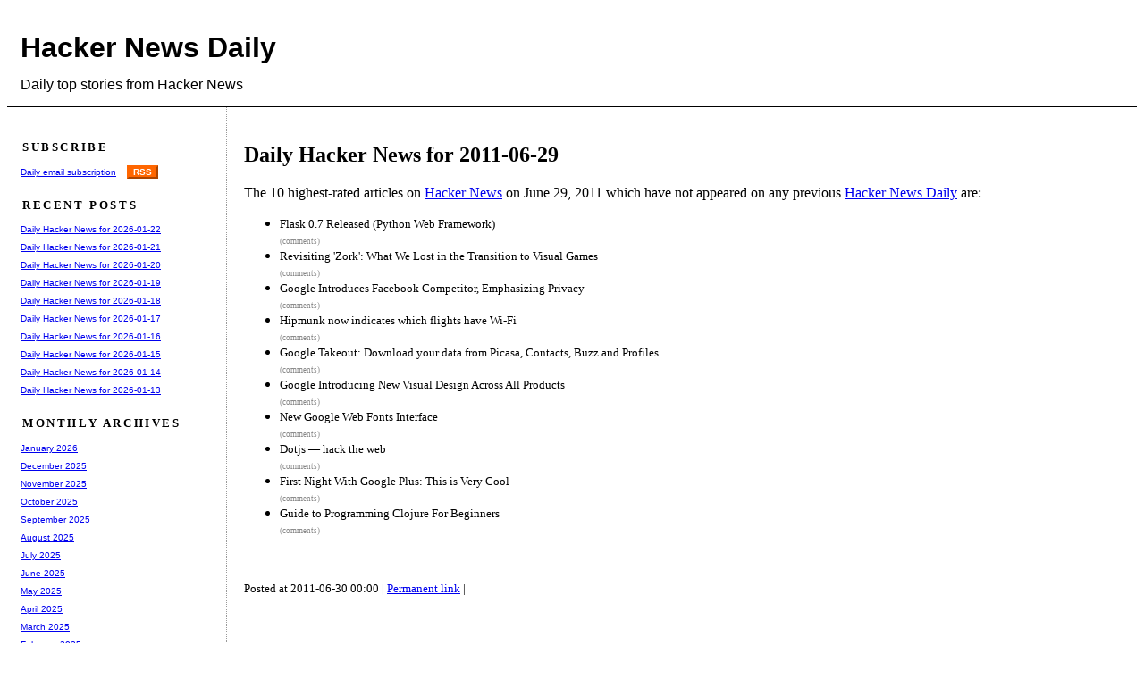

--- FILE ---
content_type: text/html
request_url: http://www.daemonology.net/hn-daily/2011-06.html
body_size: 121831
content:
<html><head>
<title>Hacker News Daily - June 2011</title>
<link rel="stylesheet" type="text/css" media="screen" href="blog.css">
<link rel="alternate" type="application/rss+xml" title="RSS" href="/hn-daily/index.rss">
<meta http-equiv="Content-Type" content="text/html; charset=UTF-8">
</head><body>
<div class="banner">
  <h1><a href="/hn-daily/">Hacker News Daily</a></h1>
  Daily top stories from Hacker News
</div>
<div class="main">
<div class="content">
<!-- google_ad_section_start -->
<h2>Daily Hacker News for 2011-06-29</h2>
The 10 highest-rated articles on
<a href="http://news.ycombinator.com/">Hacker News</a>
on June 29, 2011 which have not appeared on any previous
<a href="http://www.daemonology.net/hn-daily/">Hacker News Daily</a>
are:
<P>
<ul>
<li>
<span class="storylink"><a href="http://flask.pocoo.org/docs/changelog/#version-0-7">Flask 0.7 Released (Python Web Framework)</a></span><br>
<span class="commentlink"><a href="http://news.ycombinator.com/item?id=2705262">(comments)</a></span>
</li>
<li>
<span class="storylink"><a href="http://www.theatlantic.com/technology/archive/2011/06/revisiting-zork-what-we-lost-in-the-transition-to-visual-games/241074/">Revisiting 'Zork': What We Lost in the Transition to Visual Games</a></span><br>
<span class="commentlink"><a href="http://news.ycombinator.com/item?id=2705269">(comments)</a></span>
</li>
<li>
<span class="storylink"><a href="http://www.nytimes.com/2011/06/29/technology/29google.html?_r=1">Google Introduces Facebook Competitor, Emphasizing Privacy</a></span><br>
<span class="commentlink"><a href="http://news.ycombinator.com/item?id=2706206">(comments)</a></span>
</li>
<li>
<span class="storylink"><a href="http://blog.hipmunk.com/post/7010196985/new-find-flights-that-have-wi-fi">Hipmunk now indicates which flights have Wi-Fi</a></span><br>
<span class="commentlink"><a href="http://news.ycombinator.com/item?id=2706224">(comments)</a></span>
</li>
<li>
<span class="storylink"><a href="https://www.google.com/takeout/">Google Takeout: Download your data from Picasa, Contacts, Buzz and Profiles</a></span><br>
<span class="commentlink"><a href="http://news.ycombinator.com/item?id=2707125">(comments)</a></span>
</li>
<li>
<span class="storylink"><a href="http://googleblog.blogspot.com/2011/06/evolving-google-design-and-experience.html">Google Introducing New Visual Design Across All Products</a></span><br>
<span class="commentlink"><a href="http://news.ycombinator.com/item?id=2707221">(comments)</a></span>
</li>
<li>
<span class="storylink"><a href="http://www.google.com/webfonts/v2">New Google Web Fonts Interface</a></span><br>
<span class="commentlink"><a href="http://news.ycombinator.com/item?id=2707380">(comments)</a></span>
</li>
<li>
<span class="storylink"><a href="http://defunkt.io/dotjs/">Dotjs — hack the web</a></span><br>
<span class="commentlink"><a href="http://news.ycombinator.com/item?id=2708003">(comments)</a></span>
</li>
<li>
<span class="storylink"><a href="http://www.readwriteweb.com/archives/first_night_with_google_plus_this_is_very_cool.php">First Night With Google Plus: This is Very Cool</a></span><br>
<span class="commentlink"><a href="http://news.ycombinator.com/item?id=2708758">(comments)</a></span>
</li>
<li>
<span class="storylink"><a href="http://blackstag.com/blog.posting?id=5">Guide to Programming Clojure For Beginners</a></span><br>
<span class="commentlink"><a href="http://news.ycombinator.com/item?id=2709319">(comments)</a></span>
</li>
</ul> 
<p>
<!--
<div class="triplebytead">
Hacker News Daily is sponsored by
<a href="https://triplebyte.com/a/NmoT1D8/d">Triplebyte</a>.
Beat Triplebyte's online coding quiz. Get multiple job offers fast. Skip resumes &amp; recruiters.
</div>
-->
<p class="readability-hack"><script type="text/javascript">
document.write("\&#8203;".repeat(600));</script></p>
<div class="trailer">
  Posted at 2011-06-30 00:00 | <a href="2011-06-29.html">Permanent link</a> |
</div>
<h2>Daily Hacker News for 2011-06-28</h2>
The 10 highest-rated articles on
<a href="http://news.ycombinator.com/">Hacker News</a>
on June 28, 2011 which have not appeared on any previous
<a href="http://www.daemonology.net/hn-daily/">Hacker News Daily</a>
are:
<P>
<ul>
<li>
<span class="storylink"><a href="http://news.ycombinator.com/item?id=2703465">Looking for designer number 1</a></span><br>
<span class="commentlink"><a href="http://news.ycombinator.com/item?id=2703465">(comments)</a></span>
</li>
<li>
<span class="storylink"><a href="http://risky.biz/sosasta">Groupon leaks entire Indian user database</a></span><br>
<span class="commentlink"><a href="http://news.ycombinator.com/item?id=2704359">(comments)</a></span>
</li>
<li>
<span class="storylink"><a href="http://stoicjesterstudios.com/2011/06/iphone-app-marketing-mistakes/">How (not) to sell your iOS app</a></span><br>
<span class="commentlink"><a href="http://news.ycombinator.com/item?id=2705440">(comments)</a></span>
</li>
<li>
<span class="storylink"><a href="http://antirez.com/post/take-advantage-of-redis-adding-it-to-your-stack.html">How to take advantage of Redis just adding it to your stack</a></span><br>
<span class="commentlink"><a href="http://news.ycombinator.com/item?id=2705475">(comments)</a></span>
</li>
<li>
<span class="storylink"><a href="http://googlecode.blogspot.com/2011/06/swiffy-convert-swf-files-to-html5.html">Swiffy: convert SWF files to HTML5</a></span><br>
<span class="commentlink"><a href="http://news.ycombinator.com/item?id=2705918">(comments)</a></span>
</li>
<li>
<span class="storylink"><a href="http://mashable.com/2011/06/28/google-plus/">Google Reveals Its Stealth Social Project, Google+</a></span><br>
<span class="commentlink"><a href="http://news.ycombinator.com/item?id=2706214">(comments)</a></span>
</li>
<li>
<span class="storylink"><a href="http://techcrunch.com/2011/06/28/google-plus/">Google+ Project: It’s Social, It’s Bold, It’s Fun, And It Looks Good</a></span><br>
<span class="commentlink"><a href="http://news.ycombinator.com/item?id=2706219">(comments)</a></span>
</li>
<li>
<span class="storylink"><a href="http://www.google.com/intl/en/+/demo/">Google+ Demo</a></span><br>
<span class="commentlink"><a href="http://news.ycombinator.com/item?id=2706369">(comments)</a></span>
</li>
<li>
<span class="storylink"><a href="http://warpspire.com/posts/designing-github-mac/">Designing GitHub for Mac</a></span><br>
<span class="commentlink"><a href="http://news.ycombinator.com/item?id=2707089">(comments)</a></span>
</li>
<li>
<span class="storylink"><a href="http://news.ycombinator.com/item?id=2707767">Newly acquired Fanvibe (S10) looking for System Administrator lead</a></span><br>
<span class="commentlink"><a href="http://news.ycombinator.com/item?id=2707767">(comments)</a></span>
</li>
</ul> 
<p>
<!--
<div class="triplebytead">
Hacker News Daily is sponsored by
<a href="https://triplebyte.com/a/NmoT1D8/d">Triplebyte</a>.
Beat Triplebyte's online coding quiz. Get multiple job offers fast. Skip resumes &amp; recruiters.
</div>
-->
<p class="readability-hack"><script type="text/javascript">
document.write("\&#8203;".repeat(600));</script></p>
<div class="trailer">
  Posted at 2011-06-29 00:00 | <a href="2011-06-28.html">Permanent link</a> |
</div>
<h2>Daily Hacker News for 2011-06-27</h2>
The 10 highest-rated articles on
<a href="http://news.ycombinator.com/">Hacker News</a>
on June 27, 2011 which have not appeared on any previous
<a href="http://www.daemonology.net/hn-daily/">Hacker News Daily</a>
are:
<P>
<ul>
<li>
<span class="storylink"><a href="http://offbytwo.com/2011/06/26/things-you-didnt-know-about-xargs.html">Things you (probably) didn't know about xargs</a></span><br>
<span class="commentlink"><a href="http://news.ycombinator.com/item?id=2698180">(comments)</a></span>
</li>
<li>
<span class="storylink"><a href="http://www.multitasked.net/2011/jun/27/hacked-gmail-google-account/">Hacked Gmail Account</a></span><br>
<span class="commentlink"><a href="http://news.ycombinator.com/item?id=2699437">(comments)</a></span>
</li>
<li>
<span class="storylink"><a href="http://adgrok.com/why-founding-a-three-person-startup-with-zero-revenue-is-better-than-working-for-goldman-sachs/">Why founding a 3-person startup with 0 revenue is better than working for GS</a></span><br>
<span class="commentlink"><a href="http://news.ycombinator.com/item?id=2699566">(comments)</a></span>
</li>
<li>
<span class="storylink"><a href="http://blog.davidsingleton.org/mobiletcp">Why mobile apps suck when you're mobile (TCP over 3G)</a></span><br>
<span class="commentlink"><a href="http://news.ycombinator.com/item?id=2700596">(comments)</a></span>
</li>
<li>
<span class="storylink"><a href="http://testingbenfordslaw.com">Testing Benford's Law</a></span><br>
<span class="commentlink"><a href="http://news.ycombinator.com/item?id=2701342">(comments)</a></span>
</li>
<li>
<span class="storylink"><a href="http://learnpythonthehardway.org/">Learn Python The Hard Way 2nd Edition Released</a></span><br>
<span class="commentlink"><a href="http://news.ycombinator.com/item?id=2701504">(comments)</a></span>
</li>
<li>
<span class="storylink"><a href="http://paperjs.org">Paper.js — The Swiss Army Knife of Vector Graphics Scripting</a></span><br>
<span class="commentlink"><a href="http://news.ycombinator.com/item?id=2701609">(comments)</a></span>
</li>
<li>
<span class="storylink"><a href="http://news.ycombinator.com/item?id=2701754">Excited about iOS 5? Join Nowmov (YC W10) to unleash the potential of AirPlay</a></span><br>
<span class="commentlink"><a href="http://news.ycombinator.com/item?id=2701754">(comments)</a></span>
</li>
<li>
<span class="storylink"><a href="http://blog.searchyc.com/#so-long-and-thanks-for-all-the-fish">SearchYC is shutting down</a></span><br>
<span class="commentlink"><a href="http://news.ycombinator.com/item?id=2702602">(comments)</a></span>
</li>
<li>
<span class="storylink"><a href="http://news.ycombinator.com/item?id=2703431">Our office is too big -- we need some badass hackers to fill it up.</a></span><br>
<span class="commentlink"><a href="http://news.ycombinator.com/item?id=2703431">(comments)</a></span>
</li>
</ul> 
<p>
<!--
<div class="triplebytead">
Hacker News Daily is sponsored by
<a href="https://triplebyte.com/a/NmoT1D8/d">Triplebyte</a>.
Beat Triplebyte's online coding quiz. Get multiple job offers fast. Skip resumes &amp; recruiters.
</div>
-->
<p class="readability-hack"><script type="text/javascript">
document.write("\&#8203;".repeat(600));</script></p>
<div class="trailer">
  Posted at 2011-06-28 00:00 | <a href="2011-06-27.html">Permanent link</a> |
</div>
<h2>Daily Hacker News for 2011-06-26</h2>
The 10 highest-rated articles on
<a href="http://news.ycombinator.com/">Hacker News</a>
on June 26, 2011 which have not appeared on any previous
<a href="http://www.daemonology.net/hn-daily/">Hacker News Daily</a>
are:
<P>
<ul>
<li>
<span class="storylink"><a href="http://blog.joellehman.com/index.php/2011/06/youre-doing-it-wrong-att/">AT&T's Rube Golbergian Web Form</a></span><br>
<span class="commentlink"><a href="http://news.ycombinator.com/item?id=2695934">(comments)</a></span>
</li>
<li>
<span class="storylink"><a href="http://thisiscolossal.com/2011/06/markus-kayser-builds-a-solar-powered-3d-printer-that-prints-glass-from-sand-and-a-sun-powered-laser-cutter/">Solar-Powered 3D Printer that Prints Glass from Sand</a></span><br>
<span class="commentlink"><a href="http://news.ycombinator.com/item?id=2695979">(comments)</a></span>
</li>
<li>
<span class="storylink"><a href="http://pastebin.com/1znEGmHa">LulzSec: 50 Days of Lulz statement</a></span><br>
<span class="commentlink"><a href="http://news.ycombinator.com/item?id=2696848">(comments)</a></span>
</li>
<li>
<span class="storylink"><a href="http://hackercs.com/">Hacker CS: The Khan Academy of Computer Science.</a></span><br>
<span class="commentlink"><a href="http://news.ycombinator.com/item?id=2696937">(comments)</a></span>
</li>
<li>
<span class="storylink"><a href="http://pastebin.com/raw.php?i=iVujX4TR">Lulzsec/gn0sis/AnonOps dox'd</a></span><br>
<span class="commentlink"><a href="http://news.ycombinator.com/item?id=2697398">(comments)</a></span>
</li>
<li>
<span class="storylink"><a href="http://starburst.hackerfriendly.com/?p=1530">I Spent A Coin (And I Liked It) — How I Bought Lunch in Manhattan with Bitcoins</a></span><br>
<span class="commentlink"><a href="http://news.ycombinator.com/item?id=2697657">(comments)</a></span>
</li>
<li>
<span class="storylink"><a href="http://peter.michaux.ca/articles/javascript-is-dead-long-live-javascript">JavaScript is Dead. Long Live JavaScript</a></span><br>
<span class="commentlink"><a href="http://news.ycombinator.com/item?id=2697703">(comments)</a></span>
</li>
<li>
<span class="storylink"><a href="http://techcrunch.com/2011/06/26/skypes-worthless-employee-stock-option-plan-heres-why-they-did-it/">Skype’s Worthless Employee Stock Option Plan: Here’s Why They Did It</a></span><br>
<span class="commentlink"><a href="http://news.ycombinator.com/item?id=2697749">(comments)</a></span>
</li>
<li>
<span class="storylink"><a href="http://www.slideshare.net/nomadznu/nomadznu4">Don't be rich, Live rich</a></span><br>
<span class="commentlink"><a href="http://news.ycombinator.com/item?id=2698062">(comments)</a></span>
</li>
<li>
<span class="storylink"><a href="http://lilqr.com/">Show HN: My weekend project, QR-codes for everybody</a></span><br>
<span class="commentlink"><a href="http://news.ycombinator.com/item?id=2698494">(comments)</a></span>
</li>
</ul> 
<p>
<!--
<div class="triplebytead">
Hacker News Daily is sponsored by
<a href="https://triplebyte.com/a/NmoT1D8/d">Triplebyte</a>.
Beat Triplebyte's online coding quiz. Get multiple job offers fast. Skip resumes &amp; recruiters.
</div>
-->
<p class="readability-hack"><script type="text/javascript">
document.write("\&#8203;".repeat(600));</script></p>
<div class="trailer">
  Posted at 2011-06-27 00:00 | <a href="2011-06-26.html">Permanent link</a> |
</div>
<h2>Daily Hacker News for 2011-06-25</h2>
The 10 highest-rated articles on
<a href="http://news.ycombinator.com/">Hacker News</a>
on June 25, 2011 which have not appeared on any previous
<a href="http://www.daemonology.net/hn-daily/">Hacker News Daily</a>
are:
<P>
<ul>
<li>
<span class="storylink"><a href="http://www.10000yearclock.net/learnmore.html?">Jeff Bezos commissioning a giant clock to last 10,000 years.</a></span><br>
<span class="commentlink"><a href="http://news.ycombinator.com/item?id=2691452">(comments)</a></span>
</li>
<li>
<span class="storylink"><a href="http://blog.golang.org/2011/06/profiling-go-programs.html">Profiling Go Programs</a></span><br>
<span class="commentlink"><a href="http://news.ycombinator.com/item?id=2692705">(comments)</a></span>
</li>
<li>
<span class="storylink"><a href="http://reason.com/archives/1995/06/01/civil-suits/#">Loser-Pays makes lawsuits fairer in Europe. It could work here, too.</a></span><br>
<span class="commentlink"><a href="http://news.ycombinator.com/item?id=2693604">(comments)</a></span>
</li>
<li>
<span class="storylink"><a href="http://www.christianjung.com/2011/goodbye-basecamp-this-is-the-end-of-a-true-love-my-heart-is-broken/">Goodbye Basecamp, This Is The End</a></span><br>
<span class="commentlink"><a href="http://news.ycombinator.com/item?id=2694102">(comments)</a></span>
</li>
<li>
<span class="storylink"><a href="http://www.youtube.com/watch?v=7chpllnU-To">Bank of Canada: The New $100 Note</a></span><br>
<span class="commentlink"><a href="http://news.ycombinator.com/item?id=2694197">(comments)</a></span>
</li>
<li>
<span class="storylink"><a href="http://www.economist.com/node/18864332?story_id=18864332&fsrc=rss">Research into hallucinogenic drugs begins to shake off decades of taboo</a></span><br>
<span class="commentlink"><a href="http://news.ycombinator.com/item?id=2694810">(comments)</a></span>
</li>
<li>
<span class="storylink"><a href="http://yro.slashdot.org/story/11/06/25/037227/Telstra-Fears-LulzSec-Attacks-Hesitates-On-Internet-Filter?utm_source=slashdot&utm_medium=facebook">Telstra Fears LulzSec Attacks, Hesitates On Internet Filter</a></span><br>
<span class="commentlink"><a href="http://news.ycombinator.com/item?id=2695099">(comments)</a></span>
</li>
<li>
<span class="storylink"><a href="http://blog.jgc.org/2011/06/making-ponyo-or-putt-putt-boat.html">Making a Ponyo boat</a></span><br>
<span class="commentlink"><a href="http://news.ycombinator.com/item?id=2695787">(comments)</a></span>
</li>
<li>
<span class="storylink"><a href="http://allthatiswrong.wordpress.com/2011/06/23/os-x-%E2%80%93-safe-yet-horribly-insecure/">OS X – Safe, yet horribly insecure</a></span><br>
<span class="commentlink"><a href="http://news.ycombinator.com/item?id=2696207">(comments)</a></span>
</li>
<li>
<span class="storylink"><a href="http://blog.agrawals.org/2011/06/24/sam-altman-will-clean-your-house-for-5/">Sam Altman will clean your house for $5</a></span><br>
<span class="commentlink"><a href="http://news.ycombinator.com/item?id=2696412">(comments)</a></span>
</li>
</ul> 
<p>
<!--
<div class="triplebytead">
Hacker News Daily is sponsored by
<a href="https://triplebyte.com/a/NmoT1D8/d">Triplebyte</a>.
Beat Triplebyte's online coding quiz. Get multiple job offers fast. Skip resumes &amp; recruiters.
</div>
-->
<p class="readability-hack"><script type="text/javascript">
document.write("\&#8203;".repeat(600));</script></p>
<div class="trailer">
  Posted at 2011-06-26 00:00 | <a href="2011-06-25.html">Permanent link</a> |
</div>
<h2>Daily Hacker News for 2011-06-24</h2>
The 10 highest-rated articles on
<a href="http://news.ycombinator.com/">Hacker News</a>
on June 24, 2011 which have not appeared on any previous
<a href="http://www.daemonology.net/hn-daily/">Hacker News Daily</a>
are:
<P>
<ul>
<li>
<span class="storylink"><a href="http://blog.nodejs.org/2011/06/23/porting-node-to-windows-with-microsoft%E2%80%99s-help/">Porting Node to Windows With Microsoft’s Help</a></span><br>
<span class="commentlink"><a href="http://news.ycombinator.com/item?id=2688270">(comments)</a></span>
</li>
<li>
<span class="storylink"><a href="http://xmpp.org/2011/06/the-future-is-jingle/">Google switches GTalk's VOIP protocol to Jingle</a></span><br>
<span class="commentlink"><a href="http://news.ycombinator.com/item?id=2689512">(comments)</a></span>
</li>
<li>
<span class="storylink"><a href="http://lulzsecurity.com/releases/chinga_la_migra_1.txt">LulzSec releases trove of AZ law enforcement documents</a></span><br>
<span class="commentlink"><a href="http://news.ycombinator.com/item?id=2690297">(comments)</a></span>
</li>
<li>
<span class="storylink"><a href="http://www.teamfortress.com/freetoplay/">Team Fortress 2 now free forever</a></span><br>
<span class="commentlink"><a href="http://news.ycombinator.com/item?id=2691028">(comments)</a></span>
</li>
<li>
<span class="storylink"><a href="http://ei.cs.vt.edu/~history/Daemon.html">The Origin of the word Daemon</a></span><br>
<span class="commentlink"><a href="http://news.ycombinator.com/item?id=2691752">(comments)</a></span>
</li>
<li>
<span class="storylink"><a href="http://getspace.org/typographic-contras-minimalist-web-design/">How to Make Text Look Interesting: Minimalist Web Design</a></span><br>
<span class="commentlink"><a href="http://news.ycombinator.com/item?id=2692214">(comments)</a></span>
</li>
<li>
<span class="storylink"><a href="http://tagide.com/blog/2011/06/things-ics-students-should-do-before-graduating/">10000 things all CS students should do before graduating</a></span><br>
<span class="commentlink"><a href="http://news.ycombinator.com/item?id=2692430">(comments)</a></span>
</li>
<li>
<span class="storylink"><a href="http://forum.developers.facebook.net/viewtopic.php?pid=355270">Facebook autobot going berserker </a></span><br>
<span class="commentlink"><a href="http://news.ycombinator.com/item?id=2692823">(comments)</a></span>
</li>
<li>
<span class="storylink"><a href="http://blogs.reuters.com/felix-salmon/2011/06/24/upgrading-skype-and-silver-lake-to-evil/">Skype options turn out to be worthless</a></span><br>
<span class="commentlink"><a href="http://news.ycombinator.com/item?id=2692985">(comments)</a></span>
</li>
<li>
<span class="storylink"><a href="http://forums.truecrypt.org/viewtopic.php?t=23969">TrueCrypt User Held in Contempt of Court</a></span><br>
<span class="commentlink"><a href="http://news.ycombinator.com/item?id=2693599">(comments)</a></span>
</li>
</ul> 
<p>
<!--
<div class="triplebytead">
Hacker News Daily is sponsored by
<a href="https://triplebyte.com/a/NmoT1D8/d">Triplebyte</a>.
Beat Triplebyte's online coding quiz. Get multiple job offers fast. Skip resumes &amp; recruiters.
</div>
-->
<p class="readability-hack"><script type="text/javascript">
document.write("\&#8203;".repeat(600));</script></p>
<div class="trailer">
  Posted at 2011-06-25 00:00 | <a href="2011-06-24.html">Permanent link</a> |
</div>
<h2>Daily Hacker News for 2011-06-23</h2>
The 10 highest-rated articles on
<a href="http://news.ycombinator.com/">Hacker News</a>
on June 23, 2011 which have not appeared on any previous
<a href="http://www.daemonology.net/hn-daily/">Hacker News Daily</a>
are:
<P>
<ul>
<li>
<span class="storylink"><a href="http://stackoverflow.com/questions/6430448/why-aaaaaa-cannot-be-optimized-to-aaaaaa">Why a*a*a*a*a*a cannot be optimized to (a*a*a)*(a*a*a)?</a></span><br>
<span class="commentlink"><a href="http://news.ycombinator.com/item?id=2684254">(comments)</a></span>
</li>
<li>
<span class="storylink"><a href="http://schmichael.com/files/schmongodb/Scaling%20with%20MongoDB%20(with%20notes).pdf">Scaling with MongoDB (or how Urban Airship abandoned it for PostgreSQL)</a></span><br>
<span class="commentlink"><a href="http://news.ycombinator.com/item?id=2684423">(comments)</a></span>
</li>
<li>
<span class="storylink"><a href="http://nskyc.com/">The average color of the New York City sky, updated every 5 minutes.</a></span><br>
<span class="commentlink"><a href="http://news.ycombinator.com/item?id=2685621">(comments)</a></span>
</li>
<li>
<span class="storylink"><a href="http://blog.optimizely.com/introducing-guidersjs-an-open-source-guider-e">Optimizely Open-Sources Guiders.js, a Library to Help You Guide New Users</a></span><br>
<span class="commentlink"><a href="http://news.ycombinator.com/item?id=2686387">(comments)</a></span>
</li>
<li>
<span class="storylink"><a href="http://stackoverflow.com/questions/6441218/c-local-variable-can-be-accessed-outside-its-scope/6445794#6445794">Q: Why can I access an out-of-scope C++ var? A: So you rent a hotel room...</a></span><br>
<span class="commentlink"><a href="http://news.ycombinator.com/item?id=2686580">(comments)</a></span>
</li>
<li>
<span class="storylink"><a href="http://echoprint.me/">Echoprint: Open-source music fingerprinting</a></span><br>
<span class="commentlink"><a href="http://news.ycombinator.com/item?id=2687680">(comments)</a></span>
</li>
<li>
<span class="storylink"><a href="http://news.ycombinator.com/item?id=2687876">Hackers needed to help build the “Wikipedia of everyone, ever” at 1000memories</a></span><br>
<span class="commentlink"><a href="http://news.ycombinator.com/item?id=2687876">(comments)</a></span>
</li>
<li>
<span class="storylink"><a href="http://waxy.org/2011/06/kind_of_screwed/">Kind of Screwed</a></span><br>
<span class="commentlink"><a href="http://news.ycombinator.com/item?id=2687950">(comments)</a></span>
</li>
<li>
<span class="storylink"><a href="http://blogs.forbes.com/alexknapp/2011/06/22/nevada-passes-law-authorizing-driverless-cars/">Nevada passes law authorizing driverless cars</a></span><br>
<span class="commentlink"><a href="http://news.ycombinator.com/item?id=2688424">(comments)</a></span>
</li>
<li>
<span class="storylink"><a href="http://blog.instapaper.com/post/6830514157">The FBI stole an Instapaper server in an unrelated raid</a></span><br>
<span class="commentlink"><a href="http://news.ycombinator.com/item?id=2688614">(comments)</a></span>
</li>
</ul> 
<p>
<!--
<div class="triplebytead">
Hacker News Daily is sponsored by
<a href="https://triplebyte.com/a/NmoT1D8/d">Triplebyte</a>.
Beat Triplebyte's online coding quiz. Get multiple job offers fast. Skip resumes &amp; recruiters.
</div>
-->
<p class="readability-hack"><script type="text/javascript">
document.write("\&#8203;".repeat(600));</script></p>
<div class="trailer">
  Posted at 2011-06-24 00:00 | <a href="2011-06-23.html">Permanent link</a> |
</div>
<h2>Daily Hacker News for 2011-06-22</h2>
The 10 highest-rated articles on
<a href="http://news.ycombinator.com/">Hacker News</a>
on June 22, 2011 which have not appeared on any previous
<a href="http://www.daemonology.net/hn-daily/">Hacker News Daily</a>
are:
<P>
<ul>
<li>
<span class="storylink"><a href="http://www.cs.utexas.edu/users/EWD/ewd08xx/EWD831.PDF ">Edsger Dijkstra's note on starting array indices at 0 (pdf, 1982)</a></span><br>
<span class="commentlink"><a href="http://news.ycombinator.com/item?id=2679769">(comments)</a></span>
</li>
<li>
<span class="storylink"><a href="http://bufr.tumblr.com/post/6768971854/please-make-yourself-uncomfortable">Please, make yourself uncomfortable</a></span><br>
<span class="commentlink"><a href="http://news.ycombinator.com/item?id=2680901">(comments)</a></span>
</li>
<li>
<span class="storylink"><a href="http://bits.blogs.nytimes.com/2011/06/21/f-b-i-seizes-web-servers-knocking-sites-offline/">F.B.I. Seizes Web Servers, Knocking Sites Offline </a></span><br>
<span class="commentlink"><a href="http://news.ycombinator.com/item?id=2680922">(comments)</a></span>
</li>
<li>
<span class="storylink"><a href="http://allthingsd.com/20110621/meet-the-stealthy-start-up-that-aims-to-sharpen-focus-of-entire-camera-industry/">Revolutionary "Light Field" camera tech - shoot-first, focus-later</a></span><br>
<span class="commentlink"><a href="http://news.ycombinator.com/item?id=2681554">(comments)</a></span>
</li>
<li>
<span class="storylink"><a href="http://www.bluesnews.com/abrash/chap70.shtml">Michael Abrash on Quake: "Finish the product and you’ll be a hero."</a></span><br>
<span class="commentlink"><a href="http://news.ycombinator.com/item?id=2682394">(comments)</a></span>
</li>
<li>
<span class="storylink"><a href="https://github.com/blog/878-announcing-github-for-mac">GitHub for Mac</a></span><br>
<span class="commentlink"><a href="http://news.ycombinator.com/item?id=2683996">(comments)</a></span>
</li>
<li>
<span class="storylink"><a href="http://mobile.nytimes.com/2011/06/26/magazine/my-life-as-an-undocumented-immigrant.xml">My Life as an Undocumented Immigrant</a></span><br>
<span class="commentlink"><a href="http://news.ycombinator.com/item?id=2684406">(comments)</a></span>
</li>
<li>
<span class="storylink"><a href="http://37signals.com/svn/posts/2959-ten-apps-is-all-i-need">Ten apps is all I need</a></span><br>
<span class="commentlink"><a href="http://news.ycombinator.com/item?id=2684433">(comments)</a></span>
</li>
<li>
<span class="storylink"><a href="http://news.ycombinator.com/item?id=2684620">Poll: What database does your company use?</a></span><br>
<span class="commentlink"><a href="http://news.ycombinator.com/item?id=2684620">(comments)</a></span>
</li>
<li>
<span class="storylink"><a href="http://news.ycombinator.com/item?id=2685093">Be Employee or Intern #1</a></span><br>
<span class="commentlink"><a href="http://news.ycombinator.com/item?id=2685093">(comments)</a></span>
</li>
</ul> 
<p>
<!--
<div class="triplebytead">
Hacker News Daily is sponsored by
<a href="https://triplebyte.com/a/NmoT1D8/d">Triplebyte</a>.
Beat Triplebyte's online coding quiz. Get multiple job offers fast. Skip resumes &amp; recruiters.
</div>
-->
<p class="readability-hack"><script type="text/javascript">
document.write("\&#8203;".repeat(600));</script></p>
<div class="trailer">
  Posted at 2011-06-23 00:00 | <a href="2011-06-22.html">Permanent link</a> |
</div>
<h2>Daily Hacker News for 2011-06-21</h2>
The 10 highest-rated articles on
<a href="http://news.ycombinator.com/">Hacker News</a>
on June 21, 2011 which have not appeared on any previous
<a href="http://www.daemonology.net/hn-daily/">Hacker News Daily</a>
are:
<P>
<ul>
<li>
<span class="storylink"><a href="http://www.google.com/support/a/bin/answer.py?hl=en&answer=33864">Google discontinues support for IE7 in Google Apps</a></span><br>
<span class="commentlink"><a href="http://news.ycombinator.com/item?id=2675433">(comments)</a></span>
</li>
<li>
<span class="storylink"><a href="http://blog.dropbox.com/?p=821">Dropbox Cofounder & CTO Arash Ferdowsi responds to yesterday's bug</a></span><br>
<span class="commentlink"><a href="http://news.ycombinator.com/item?id=2676630">(comments)</a></span>
</li>
<li>
<span class="storylink"><a href="http://mebassett.blogspot.com/2011/06/you-dont-understand-something-until-you.html">You don't understand something until you think it's obvious.</a></span><br>
<span class="commentlink"><a href="http://news.ycombinator.com/item?id=2676670">(comments)</a></span>
</li>
<li>
<span class="storylink"><a href="http://www.codinghorror.com/blog/2011/06/performance-is-a-feature.html">Coding Horror: Performance is a Feature</a></span><br>
<span class="commentlink"><a href="http://news.ycombinator.com/item?id=2676673">(comments)</a></span>
</li>
<li>
<span class="storylink"><a href="https://www.eff.org/deeplinks/2011/06/eff-and-bitcoin">EFF and Bitcoin</a></span><br>
<span class="commentlink"><a href="http://news.ycombinator.com/item?id=2677011">(comments)</a></span>
</li>
<li>
<span class="storylink"><a href="http://swipe.nokia.com/">Nokia N9</a></span><br>
<span class="commentlink"><a href="http://news.ycombinator.com/item?id=2677256">(comments)</a></span>
</li>
<li>
<span class="storylink"><a href="http://games.greggman.com/game/webgl-security-and-microsoft-bullshit/">Chrome dev on WebGL security and Microsoft bullshit</a></span><br>
<span class="commentlink"><a href="http://news.ycombinator.com/item?id=2677899">(comments)</a></span>
</li>
<li>
<span class="storylink"><a href="http://thenextweb.com/industry/2011/06/21/lulzsec-supposedly-claims-its-biggest-coup-yet-the-entire-uk-2011-census/">LulzSec supposedly claims its biggest coup yet: The entire UK 2011 Census</a></span><br>
<span class="commentlink"><a href="http://news.ycombinator.com/item?id=2678049">(comments)</a></span>
</li>
<li>
<span class="storylink"><a href="http://www.mozilla.com/en-US/firefox/all.html">Firefox 5 is now officially released</a></span><br>
<span class="commentlink"><a href="http://news.ycombinator.com/item?id=2678874">(comments)</a></span>
</li>
<li>
<span class="storylink"><a href="http://status.pinboard.in/">Pinboard.in service limited - FBI raided hosting company and pulled equpiment</a></span><br>
<span class="commentlink"><a href="http://news.ycombinator.com/item?id=2680095">(comments)</a></span>
</li>
</ul> 
<p>
<!--
<div class="triplebytead">
Hacker News Daily is sponsored by
<a href="https://triplebyte.com/a/NmoT1D8/d">Triplebyte</a>.
Beat Triplebyte's online coding quiz. Get multiple job offers fast. Skip resumes &amp; recruiters.
</div>
-->
<p class="readability-hack"><script type="text/javascript">
document.write("\&#8203;".repeat(600));</script></p>
<div class="trailer">
  Posted at 2011-06-22 00:00 | <a href="2011-06-21.html">Permanent link</a> |
</div>
<h2>Daily Hacker News for 2011-06-20</h2>
The 10 highest-rated articles on
<a href="http://news.ycombinator.com/">Hacker News</a>
on June 20, 2011 which have not appeared on any previous
<a href="http://www.daemonology.net/hn-daily/">Hacker News Daily</a>
are:
<P>
<ul>
<li>
<span class="storylink"><a href="http://www.google.com/support/forum/p/chat/thread?tid=527272d524946cb3&hl=en">Google reminds users to "Call Dad", makes users angry</a></span><br>
<span class="commentlink"><a href="http://news.ycombinator.com/item?id=2671907">(comments)</a></span>
</li>
<li>
<span class="storylink"><a href="http://sivers.org/fish">Fish don't know they're in water</a></span><br>
<span class="commentlink"><a href="http://news.ycombinator.com/item?id=2672854">(comments)</a></span>
</li>
<li>
<span class="storylink"><a href="http://www.icann.org/">ICANN Approves generic top-level domains</a></span><br>
<span class="commentlink"><a href="http://news.ycombinator.com/item?id=2673105">(comments)</a></span>
</li>
<li>
<span class="storylink"><a href="http://news.ycombinator.com/item?id=2673204">Own Our Product Design. </a></span><br>
<span class="commentlink"><a href="http://news.ycombinator.com/item?id=2673204">(comments)</a></span>
</li>
<li>
<span class="storylink"><a href="http://dontbubble.us/">DuckDuckGo: Escape your search engine filter bubble</a></span><br>
<span class="commentlink"><a href="http://news.ycombinator.com/item?id=2673898">(comments)</a></span>
</li>
<li>
<span class="storylink"><a href="http://pastebin.com/yBKwDY6T">New security issue at Dropbox</a></span><br>
<span class="commentlink"><a href="http://news.ycombinator.com/item?id=2674369">(comments)</a></span>
</li>
<li>
<span class="storylink"><a href="http://blog.codeplane.com/why-ive-built-an-alternative-to-github.html">Why I've built an alternative to Github</a></span><br>
<span class="commentlink"><a href="http://news.ycombinator.com/item?id=2674417">(comments)</a></span>
</li>
<li>
<span class="storylink"><a href="http://news.ycombinator.com/item?id=2675179">Join Nowmov (YC W10) to unleash the potential of AirPlay in iOS 5</a></span><br>
<span class="commentlink"><a href="http://news.ycombinator.com/item?id=2675179">(comments)</a></span>
</li>
<li>
<span class="storylink"><a href="http://news.ycombinator.com/item?id=2676080">Become first engineering hire at "most sought after" YC company</a></span><br>
<span class="commentlink"><a href="http://news.ycombinator.com/item?id=2676080">(comments)</a></span>
</li>
<li>
<span class="storylink"><a href="http://forum.bitcoin.org/index.php?topic=20207.0">I'm the guy who bought 259684 Bitcoins for under $3000 yesterday</a></span><br>
<span class="commentlink"><a href="http://news.ycombinator.com/item?id=2676263">(comments)</a></span>
</li>
</ul> 
<p>
<!--
<div class="triplebytead">
Hacker News Daily is sponsored by
<a href="https://triplebyte.com/a/NmoT1D8/d">Triplebyte</a>.
Beat Triplebyte's online coding quiz. Get multiple job offers fast. Skip resumes &amp; recruiters.
</div>
-->
<p class="readability-hack"><script type="text/javascript">
document.write("\&#8203;".repeat(600));</script></p>
<div class="trailer">
  Posted at 2011-06-21 00:00 | <a href="2011-06-20.html">Permanent link</a> |
</div>
<h2>Daily Hacker News for 2011-06-19</h2>
The 10 highest-rated articles on
<a href="http://news.ycombinator.com/">Hacker News</a>
on June 19, 2011 which have not appeared on any previous
<a href="http://www.daemonology.net/hn-daily/">Hacker News Daily</a>
are:
<P>
<ul>
<li>
<span class="storylink"><a href="http://royal.pingdom.com/2011/06/17/report-the-most-common-web-browsers-and-browser-versions-today/">Chrome at 20% market share, IE9 less than IE7</a></span><br>
<span class="commentlink"><a href="http://news.ycombinator.com/item?id=2668915">(comments)</a></span>
</li>
<li>
<span class="storylink"><a href="http://motherjones.com/kevin-drum/2011/06/magic-mushrooms-safe-still-illegal">Geeky Stats About Magic Mushrooms</a></span><br>
<span class="commentlink"><a href="http://news.ycombinator.com/item?id=2669214">(comments)</a></span>
</li>
<li>
<span class="storylink"><a href="http://www.youtube.com/watch?v=5SaFTm2bcac">Amen: the world's most famous sample and the rise of the musical copyright</a></span><br>
<span class="commentlink"><a href="http://news.ycombinator.com/item?id=2669316">(comments)</a></span>
</li>
<li>
<span class="storylink"><a href="http://gosdot.com/post/6664095803/google-already-had-a-like-button-and-other-redundancy">Google Already had a Like Button (and other redundancy)</a></span><br>
<span class="commentlink"><a href="http://news.ycombinator.com/item?id=2669624">(comments)</a></span>
</li>
<li>
<span class="storylink"><a href="https://spreadsheets.google.com/pub?key=pjGlYH-8AK8ffDa6o2bYlXg&gid=0">TEDTalks as of 06.16.11</a></span><br>
<span class="commentlink"><a href="http://news.ycombinator.com/item?id=2670034">(comments)</a></span>
</li>
<li>
<span class="storylink"><a href="http://uxmovement.com/forms/why-your-form-checkboxes-need-to-have-label-tags/">Why Your Form Checkboxes Need to Have Label Tags</a></span><br>
<span class="commentlink"><a href="http://news.ycombinator.com/item?id=2670144">(comments)</a></span>
</li>
<li>
<span class="storylink"><a href="http://librarylab.law.harvard.edu/blog/2011/06/01/gaming-the-library/">MIT professor's hack to recruit students</a></span><br>
<span class="commentlink"><a href="http://news.ycombinator.com/item?id=2670243">(comments)</a></span>
</li>
<li>
<span class="storylink"><a href="http://plus.maths.org/content/story-goumlmboumlc">The story of the Gömböc </a></span><br>
<span class="commentlink"><a href="http://news.ycombinator.com/item?id=2671084">(comments)</a></span>
</li>
<li>
<span class="storylink"><a href="http://bitcoincharts.com/charts/chart.png?width=976&m=mtgoxUSD&k=&r=1&i=&c=0&s=&e=&Prev=&Next=&v=1&cv=0&ps=0&l=0&p=0&t=S&b=&a1=&m1=10&a2=&m2=25&x=0&i1=&i2=&i3=&i4=&SubmitButton=Draw&">500k Bitcoins traded in 1h, Mt.Gox market hacked + crash</a></span><br>
<span class="commentlink"><a href="http://news.ycombinator.com/item?id=2671441">(comments)</a></span>
</li>
<li>
<span class="storylink"><a href="http://hntrends.jerodsanto.net/">Show HN: HN Trends - like Google Trends, but for Hacker News</a></span><br>
<span class="commentlink"><a href="http://news.ycombinator.com/item?id=2671733">(comments)</a></span>
</li>
</ul> 
<p>
<!--
<div class="triplebytead">
Hacker News Daily is sponsored by
<a href="https://triplebyte.com/a/NmoT1D8/d">Triplebyte</a>.
Beat Triplebyte's online coding quiz. Get multiple job offers fast. Skip resumes &amp; recruiters.
</div>
-->
<p class="readability-hack"><script type="text/javascript">
document.write("\&#8203;".repeat(600));</script></p>
<div class="trailer">
  Posted at 2011-06-20 00:00 | <a href="2011-06-19.html">Permanent link</a> |
</div>
<h2>Daily Hacker News for 2011-06-18</h2>
The 10 highest-rated articles on
<a href="http://news.ycombinator.com/">Hacker News</a>
on June 18, 2011 which have not appeared on any previous
<a href="http://www.daemonology.net/hn-daily/">Hacker News Daily</a>
are:
<P>
<ul>
<li>
<span class="storylink"><a href="http://laurentk.posterous.com/beating-startups-dead-horse">Why you shouldn't start a startup</a></span><br>
<span class="commentlink"><a href="http://news.ycombinator.com/item?id=2665150">(comments)</a></span>
</li>
<li>
<span class="storylink"><a href="http://stam-design-stam.blogspot.com/2011/06/icloud.html">Apple’s iCloud Icon Uses The Golden Ratio</a></span><br>
<span class="commentlink"><a href="http://news.ycombinator.com/item?id=2665308">(comments)</a></span>
</li>
<li>
<span class="storylink"><a href="http://www.techdirt.com/articles/20110616/16480114722/senators-unconcerned-about-massive-unintended-consequences-criminalizing-people-embedding-youtube-videos.shtml">US Senators ignore unintended consequences of criminalizing embedding videos</a></span><br>
<span class="commentlink"><a href="http://news.ycombinator.com/item?id=2666554">(comments)</a></span>
</li>
<li>
<span class="storylink"><a href="http://pastebin.com/pbhBQLKy">An Open Letter To LulzSec</a></span><br>
<span class="commentlink"><a href="http://news.ycombinator.com/item?id=2666715">(comments)</a></span>
</li>
<li>
<span class="storylink"><a href="http://techcrunch.com/2011/06/17/we-will-fight-in-the-shade/">Facebook PR: Tonight We Dine In Hell</a></span><br>
<span class="commentlink"><a href="http://news.ycombinator.com/item?id=2667062">(comments)</a></span>
</li>
<li>
<span class="storylink"><a href="http://www.kalzumeus.com/2011/06/17/software-businesses-in-5-hours-a-week-microconf-2010-presentation-1-hour/">Software Businesses In 5 Hours A Week</a></span><br>
<span class="commentlink"><a href="http://news.ycombinator.com/item?id=2667330">(comments)</a></span>
</li>
<li>
<span class="storylink"><a href="http://www.digitaltrends.com/computing/wow-high-school-grad-builds-8-bit-computer-from-scratch-complete-with-custom-os-and-pong/">High school grad builds 8-bit computer from scratch</a></span><br>
<span class="commentlink"><a href="http://news.ycombinator.com/item?id=2667830">(comments)</a></span>
</li>
<li>
<span class="storylink"><a href="http://flask.pocoo.org/docs/security/#json-security">JSON users: Avoid CSRFs by not using top-level arrays</a></span><br>
<span class="commentlink"><a href="http://news.ycombinator.com/item?id=2668640">(comments)</a></span>
</li>
<li>
<span class="storylink"><a href="http://wiki.omegasdg.com/index.php?title=Project_Kleinrock">The alternative Internet, WiFi based</a></span><br>
<span class="commentlink"><a href="http://news.ycombinator.com/item?id=2668887">(comments)</a></span>
</li>
<li>
<span class="storylink"><a href="http://news.ycombinator.com/item?id=2669448">Join Nowmov (W10) mobile team to replace your cable box with your iOS device!</a></span><br>
<span class="commentlink"><a href="http://news.ycombinator.com/item?id=2669448">(comments)</a></span>
</li>
</ul> 
<p>
<!--
<div class="triplebytead">
Hacker News Daily is sponsored by
<a href="https://triplebyte.com/a/NmoT1D8/d">Triplebyte</a>.
Beat Triplebyte's online coding quiz. Get multiple job offers fast. Skip resumes &amp; recruiters.
</div>
-->
<p class="readability-hack"><script type="text/javascript">
document.write("\&#8203;".repeat(600));</script></p>
<div class="trailer">
  Posted at 2011-06-19 00:00 | <a href="2011-06-18.html">Permanent link</a> |
</div>
<h2>Daily Hacker News for 2011-06-17</h2>
The 10 highest-rated articles on
<a href="http://news.ycombinator.com/">Hacker News</a>
on June 17, 2011 which have not appeared on any previous
<a href="http://www.daemonology.net/hn-daily/">Hacker News Daily</a>
are:
<P>
<ul>
<li>
<span class="storylink"><a href="http://blog.linode.com/2011/06/16/linode-turns-8-disk-space-25/">Linode turns 8; Disk space +25%</a></span><br>
<span class="commentlink"><a href="http://news.ycombinator.com/item?id=2662179">(comments)</a></span>
</li>
<li>
<span class="storylink"><a href="http://nat.org/blog/2011/06/instant-company/">Instant Company</a></span><br>
<span class="commentlink"><a href="http://news.ycombinator.com/item?id=2663113">(comments)</a></span>
</li>
<li>
<span class="storylink"><a href="http://programmers.stackexchange.com/questions/48698/i-dont-program-in-my-spare-time-does-that-make-me-a-bad-developer">I don't program in my spare time. Does that make me a bad developer?</a></span><br>
<span class="commentlink"><a href="http://news.ycombinator.com/item?id=2664243">(comments)</a></span>
</li>
<li>
<span class="storylink"><a href="http://www.youtube.com/watch?v=2lcp0uZsY7k">Y Combinator's Graham Says Startups Must Improve Lives </a></span><br>
<span class="commentlink"><a href="http://news.ycombinator.com/item?id=2664467">(comments)</a></span>
</li>
<li>
<span class="storylink"><a href="http://roll.io">Show HN: roll.io eats txt files and shits youtube videos. Useful?</a></span><br>
<span class="commentlink"><a href="http://news.ycombinator.com/item?id=2665090">(comments)</a></span>
</li>
<li>
<span class="storylink"><a href="http://www.kk.org/thetechnium/archives/2011/06/the_clock_in_th.php?utm_source=feedburner&utm_medium=feed&utm_campaign=Feed%3A+kklifestream+%28KK+Lifestream%29&utm_content=Google+Reader">The Clock in the Mountain</a></span><br>
<span class="commentlink"><a href="http://news.ycombinator.com/item?id=2665380">(comments)</a></span>
</li>
<li>
<span class="storylink"><a href="http://jsmad.org/">JavaScript mp3 decoder allows Firefox to play mp3 without flash</a></span><br>
<span class="commentlink"><a href="http://news.ycombinator.com/item?id=2665607">(comments)</a></span>
</li>
<li>
<span class="storylink"><a href="http://pastebin.com/HZtH523f">LulzSec: Why we do what we do</a></span><br>
<span class="commentlink"><a href="http://news.ycombinator.com/item?id=2665765">(comments)</a></span>
</li>
<li>
<span class="storylink"><a href="http://www.reddit.com/tb/i29yk">Jedberg leaves reddit</a></span><br>
<span class="commentlink"><a href="http://news.ycombinator.com/item?id=2666329">(comments)</a></span>
</li>
<li>
<span class="storylink"><a href="http://thefastertimes.com/news/2011/06/16/aol-hell-an-aol-content-slave-speaks-out/">AOL Exposed: A Former AOL Employee Speaks Out</a></span><br>
<span class="commentlink"><a href="http://news.ycombinator.com/item?id=2666476">(comments)</a></span>
</li>
</ul> 
<p>
<!--
<div class="triplebytead">
Hacker News Daily is sponsored by
<a href="https://triplebyte.com/a/NmoT1D8/d">Triplebyte</a>.
Beat Triplebyte's online coding quiz. Get multiple job offers fast. Skip resumes &amp; recruiters.
</div>
-->
<p class="readability-hack"><script type="text/javascript">
document.write("\&#8203;".repeat(600));</script></p>
<div class="trailer">
  Posted at 2011-06-18 00:00 | <a href="2011-06-17.html">Permanent link</a> |
</div>
<h2>Daily Hacker News for 2011-06-16</h2>
The 10 highest-rated articles on
<a href="http://news.ycombinator.com/">Hacker News</a>
on June 16, 2011 which have not appeared on any previous
<a href="http://www.daemonology.net/hn-daily/">Hacker News Daily</a>
are:
<P>
<ul>
<li>
<span class="storylink"><a href="http://www.jfsowa.com/logic/math.htm">Fantastic summary of some of the math pertinent to theoretical computer science.</a></span><br>
<span class="commentlink"><a href="http://news.ycombinator.com/item?id=2657180">(comments)</a></span>
</li>
<li>
<span class="storylink"><a href="http://calnewport.com/blog/2011/05/18/anatomy-of-an-a-a-look-inside-the-process-of-one-of-the-worlds-most-efficient-studiers/?utm_source=feedburner&utm_medium=feed&utm_campaign=Feed%3A+StudyHacks+%28Study+Hacks%29">A Look Inside the Process of One of the World’s Most Efficient Studiers</a></span><br>
<span class="commentlink"><a href="http://news.ycombinator.com/item?id=2658818">(comments)</a></span>
</li>
<li>
<span class="storylink"><a href="http://csslint.net/">CSS Lint</a></span><br>
<span class="commentlink"><a href="http://news.ycombinator.com/item?id=2658948">(comments)</a></span>
</li>
<li>
<span class="storylink"><a href="http://www.readwriteweb.com/archives/ciagov_possibly_down_lulzsec_claims_responsibility.php#.TfkygTjrh9Q;hackernews">CIA.gov Possibly Down, LulzSec Claims Responsibility</a></span><br>
<span class="commentlink"><a href="http://news.ycombinator.com/item?id=2659326">(comments)</a></span>
</li>
<li>
<span class="storylink"><a href="http://andreasgal.com/2011/06/15/pdf-js/">Pdf.js: Rendering PDF with HTML5 and JavaScript</a></span><br>
<span class="commentlink"><a href="http://news.ycombinator.com/item?id=2659960">(comments)</a></span>
</li>
<li>
<span class="storylink"><a href="http://news.ycombinator.com/item?id=2660349">Our office is too big -- we need some badass hackers to fill it up.</a></span><br>
<span class="commentlink"><a href="http://news.ycombinator.com/item?id=2660349">(comments)</a></span>
</li>
<li>
<span class="storylink"><a href="https://github.com/MrMEEE/bumblebee/commit/a047be85247755cdbe0acce6#diff-1">Ooops.</a></span><br>
<span class="commentlink"><a href="http://news.ycombinator.com/item?id=2661209">(comments)</a></span>
</li>
<li>
<span class="storylink"><a href="http://blog.jgc.org/2011/06/usethesource-job-board-for-hackers.html">UseTheSource: a job board for hackers</a></span><br>
<span class="commentlink"><a href="http://news.ycombinator.com/item?id=2661776">(comments)</a></span>
</li>
<li>
<span class="storylink"><a href="http://news.ycombinator.com/item?id=2662536">Our office is too big -- we need some badass hackers to fill it up.</a></span><br>
<span class="commentlink"><a href="http://news.ycombinator.com/item?id=2662536">(comments)</a></span>
</li>
<li>
<span class="storylink"><a href="http://learnpythonthehardway.org/book/advice.html">Advice From An Old Programmer</a></span><br>
<span class="commentlink"><a href="http://news.ycombinator.com/item?id=2662617">(comments)</a></span>
</li>
</ul> 
<p>
<!--
<div class="triplebytead">
Hacker News Daily is sponsored by
<a href="https://triplebyte.com/a/NmoT1D8/d">Triplebyte</a>.
Beat Triplebyte's online coding quiz. Get multiple job offers fast. Skip resumes &amp; recruiters.
</div>
-->
<p class="readability-hack"><script type="text/javascript">
document.write("\&#8203;".repeat(600));</script></p>
<div class="trailer">
  Posted at 2011-06-17 00:00 | <a href="2011-06-16.html">Permanent link</a> |
</div>
<h2>Daily Hacker News for 2011-06-15</h2>
The 10 highest-rated articles on
<a href="http://news.ycombinator.com/">Hacker News</a>
on June 15, 2011 which have not appeared on any previous
<a href="http://www.daemonology.net/hn-daily/">Hacker News Daily</a>
are:
<P>
<ul>
<li>
<span class="storylink"><a href="http://www.nytimes.com/2011/06/12/fashion/what-to-say-to-someone-whos-sick-this-life.html?pagewanted=1&ref=general&src=me">What to Say To Someone Who is Sick</a></span><br>
<span class="commentlink"><a href="http://news.ycombinator.com/item?id=2653326">(comments)</a></span>
</li>
<li>
<span class="storylink"><a href="http://techcrunch.com/2011/06/14/troubled-startup-color-loses-cofounder-peter-pham/">Troubled Startup Color Loses Cofounder Peter Pham</a></span><br>
<span class="commentlink"><a href="http://news.ycombinator.com/item?id=2655592">(comments)</a></span>
</li>
<li>
<span class="storylink"><a href="http://www.theatlantic.com/infocus/2011/06/diy-weapons-of-the-libyan-rebels/100086/#">DIY Weapons of the Libyan Rebels</a></span><br>
<span class="commentlink"><a href="http://news.ycombinator.com/item?id=2656021">(comments)</a></span>
</li>
<li>
<span class="storylink"><a href="http://consumerist.com/2011/06/how-hackers-stole-200000-citi-accounts-by-exploiting-basic-browser-vulnerability.html">How Hackers Stole 200,000 Citi Accounts Just By Changing Numbers In The URL</a></span><br>
<span class="commentlink"><a href="http://news.ycombinator.com/item?id=2656837">(comments)</a></span>
</li>
<li>
<span class="storylink"><a href="http://dis.4chan.org/read/prog/1295544154">Sleep Sort</a></span><br>
<span class="commentlink"><a href="http://news.ycombinator.com/item?id=2657277">(comments)</a></span>
</li>
<li>
<span class="storylink"><a href="http://jerrybrito.org/post/6114304704/top-ten-myths-about-introverts">Myths About Introverts</a></span><br>
<span class="commentlink"><a href="http://news.ycombinator.com/item?id=2657554">(comments)</a></span>
</li>
<li>
<span class="storylink"><a href="https://github.com/andreasgal/pdf.js">PDF Reader in JavaScript</a></span><br>
<span class="commentlink"><a href="http://news.ycombinator.com/item?id=2657684">(comments)</a></span>
</li>
<li>
<span class="storylink"><a href="http://seldo.com/weblog/2011/06/15/orm_is_an_antipattern">ORM is an anti-pattern</a></span><br>
<span class="commentlink"><a href="http://news.ycombinator.com/item?id=2657745">(comments)</a></span>
</li>
<li>
<span class="storylink"><a href="http://news.ycombinator.com/item?id=2658057">"Most likely to succeed" YC W11 company is looking for its first engineer.</a></span><br>
<span class="commentlink"><a href="http://news.ycombinator.com/item?id=2658057">(comments)</a></span>
</li>
<li>
<span class="storylink"><a href="http://news.ycombinator.com/item?id=2659416">We've got 99 problems but traction ain't one </a></span><br>
<span class="commentlink"><a href="http://news.ycombinator.com/item?id=2659416">(comments)</a></span>
</li>
</ul> 
<p>
<!--
<div class="triplebytead">
Hacker News Daily is sponsored by
<a href="https://triplebyte.com/a/NmoT1D8/d">Triplebyte</a>.
Beat Triplebyte's online coding quiz. Get multiple job offers fast. Skip resumes &amp; recruiters.
</div>
-->
<p class="readability-hack"><script type="text/javascript">
document.write("\&#8203;".repeat(600));</script></p>
<div class="trailer">
  Posted at 2011-06-16 00:00 | <a href="2011-06-15.html">Permanent link</a> |
</div>
<h2>Daily Hacker News for 2011-06-14</h2>
The 10 highest-rated articles on
<a href="http://news.ycombinator.com/">Hacker News</a>
on June 14, 2011 which have not appeared on any previous
<a href="http://www.daemonology.net/hn-daily/">Hacker News Daily</a>
are:
<P>
<ul>
<li>
<span class="storylink"><a href="http://blog.stevecoast.com/what-the-hell-is-happening-to-rails">What the hell is happening to rails?</a></span><br>
<span class="commentlink"><a href="http://news.ycombinator.com/item?id=2651090">(comments)</a></span>
</li>
<li>
<span class="storylink"><a href="http://www.asciiflow.com">ASCII diagram creator</a></span><br>
<span class="commentlink"><a href="http://news.ycombinator.com/item?id=2651745">(comments)</a></span>
</li>
<li>
<span class="storylink"><a href="http://arstechnica.com/gaming/reviews/2011/06/duke-nukem-forever-review-barely-playable-unfunny-and-rampantly-offensive.ars/">Duke Nukem Forever: barely playable, not funny, rampantly offensive</a></span><br>
<span class="commentlink"><a href="http://news.ycombinator.com/item?id=2651854">(comments)</a></span>
</li>
<li>
<span class="storylink"><a href="http://sneak.datavibe.net/20110614/please-dont-do-this/">If you develop web apps, don't do this.</a></span><br>
<span class="commentlink"><a href="http://news.ycombinator.com/item?id=2651975">(comments)</a></span>
</li>
<li>
<span class="storylink"><a href="http://resizemybrowser.com/">ResizeMyBrowser</a></span><br>
<span class="commentlink"><a href="http://news.ycombinator.com/item?id=2652754">(comments)</a></span>
</li>
<li>
<span class="storylink"><a href="http://metautonomo.us/2011/06/14/wth-is-happening-to-rails-ill-tell-you/">WTH is happening to Rails? I'll tell you.</a></span><br>
<span class="commentlink"><a href="http://news.ycombinator.com/item?id=2652867">(comments)</a></span>
</li>
<li>
<span class="storylink"><a href="http://www.theregister.co.uk/2011/06/14/ice_age/">Earth may be headed into a mini Ice Age within a decade</a></span><br>
<span class="commentlink"><a href="http://news.ycombinator.com/item?id=2654010">(comments)</a></span>
</li>
<li>
<span class="storylink"><a href="http://yehudakatz.com/2011/06/14/what-the-hell-is-happening-to-rails/">What’s Up With All These Changes in Rails?</a></span><br>
<span class="commentlink"><a href="http://news.ycombinator.com/item?id=2654158">(comments)</a></span>
</li>
<li>
<span class="storylink"><a href="http://news.ycombinator.com/item?id=2654436">Bump (YC S09): Come To Our Magic Show!</a></span><br>
<span class="commentlink"><a href="http://news.ycombinator.com/item?id=2654436">(comments)</a></span>
</li>
<li>
<span class="storylink"><a href="http://news.ycombinator.com/item?id=2654788">Tell HN: Our experience with Groupon</a></span><br>
<span class="commentlink"><a href="http://news.ycombinator.com/item?id=2654788">(comments)</a></span>
</li>
</ul> 
<p>
<!--
<div class="triplebytead">
Hacker News Daily is sponsored by
<a href="https://triplebyte.com/a/NmoT1D8/d">Triplebyte</a>.
Beat Triplebyte's online coding quiz. Get multiple job offers fast. Skip resumes &amp; recruiters.
</div>
-->
<p class="readability-hack"><script type="text/javascript">
document.write("\&#8203;".repeat(600));</script></p>
<div class="trailer">
  Posted at 2011-06-15 00:00 | <a href="2011-06-14.html">Permanent link</a> |
</div>
<h2>Daily Hacker News for 2011-06-13</h2>
The 10 highest-rated articles on
<a href="http://news.ycombinator.com/">Hacker News</a>
on June 13, 2011 which have not appeared on any previous
<a href="http://www.daemonology.net/hn-daily/">Hacker News Daily</a>
are:
<P>
<ul>
<li>
<span class="storylink"><a href="http://jaynes.colorado.edu/PythonIdioms.html">Python idioms</a></span><br>
<span class="commentlink"><a href="http://news.ycombinator.com/item?id=2646831">(comments)</a></span>
</li>
<li>
<span class="storylink"><a href="http://www.artima.com/weblogs/viewpost.jsp?thread=328540">Scala: The Static Language that Feels Dynamic (Bruce Eckel)</a></span><br>
<span class="commentlink"><a href="http://news.ycombinator.com/item?id=2647219">(comments)</a></span>
</li>
<li>
<span class="storylink"><a href="http://betterexplained.com/articles/aha-moments-when-learning-git/">Aha Moments When Learning Git</a></span><br>
<span class="commentlink"><a href="http://news.ycombinator.com/item?id=2647329">(comments)</a></span>
</li>
<li>
<span class="storylink"><a href="http://www.insidefacebook.com/2011/06/12/facebook-sees-big-traffic-drops-in-us-and-canada-as-it-nears-700-million-users-worldwide/">Facebook users drop in the US and Canada</a></span><br>
<span class="commentlink"><a href="http://news.ycombinator.com/item?id=2647924">(comments)</a></span>
</li>
<li>
<span class="storylink"><a href="http://motherjones.com/politics/2011/06/google-israel-us">Why Google Earth Can't Show You Israel</a></span><br>
<span class="commentlink"><a href="http://news.ycombinator.com/item?id=2648661">(comments)</a></span>
</li>
<li>
<span class="storylink"><a href="http://news.ycombinator.com/item?id=2648720">Why I won't be using Groupon again.. A consumer perspective. </a></span><br>
<span class="commentlink"><a href="http://news.ycombinator.com/item?id=2648720">(comments)</a></span>
</li>
<li>
<span class="storylink"><a href="http://techcrunch.com/2011/06/13/why-groupon-is-poised-for-collapse/">Why Groupon Is Poised For Collapse</a></span><br>
<span class="commentlink"><a href="http://news.ycombinator.com/item?id=2649739">(comments)</a></span>
</li>
<li>
<span class="storylink"><a href="http://coding-and-more.blogspot.com/2011/06/its-official-developers-get-better-with.html">It's official: developers get better with age. And scarcer. </a></span><br>
<span class="commentlink"><a href="http://news.ycombinator.com/item?id=2649749">(comments)</a></span>
</li>
<li>
<span class="storylink"><a href="http://ycombinator.posterous.com/welcome-sam-garry-emmett-and-justin">Welcome Sam, Garry, Emmett, and Justin</a></span><br>
<span class="commentlink"><a href="http://news.ycombinator.com/item?id=2649831">(comments)</a></span>
</li>
<li>
<span class="storylink"><a href="http://news.ycombinator.com/item?id=2650544">Love startups but not a developer? We need biz dev hustlers.</a></span><br>
<span class="commentlink"><a href="http://news.ycombinator.com/item?id=2650544">(comments)</a></span>
</li>
</ul> 
<p>
<!--
<div class="triplebytead">
Hacker News Daily is sponsored by
<a href="https://triplebyte.com/a/NmoT1D8/d">Triplebyte</a>.
Beat Triplebyte's online coding quiz. Get multiple job offers fast. Skip resumes &amp; recruiters.
</div>
-->
<p class="readability-hack"><script type="text/javascript">
document.write("\&#8203;".repeat(600));</script></p>
<div class="trailer">
  Posted at 2011-06-14 00:00 | <a href="2011-06-13.html">Permanent link</a> |
</div>
<h2>Daily Hacker News for 2011-06-12</h2>
The 10 highest-rated articles on
<a href="http://news.ycombinator.com/">Hacker News</a>
on June 12, 2011 which have not appeared on any previous
<a href="http://www.daemonology.net/hn-daily/">Hacker News Daily</a>
are:
<P>
<ul>
<li>
<span class="storylink"><a href="http://www.avc.com/a_vc/2011/06/dont-forget-your-logged-out-users.html">Don't Forget Your Logged Out Users</a></span><br>
<span class="commentlink"><a href="http://news.ycombinator.com/item?id=2643951">(comments)</a></span>
</li>
<li>
<span class="storylink"><a href="http://www.happenchance.net/after-three-months-of-using-a-standing-desk%E2%80%A6/">After Three Months of Using a Standing Desk</a></span><br>
<span class="commentlink"><a href="http://news.ycombinator.com/item?id=2644269">(comments)</a></span>
</li>
<li>
<span class="storylink"><a href="http://www.lowendbox.com/blog/yes-you-can-run-18-static-sites-on-a-64mb-link-1-vps/">Yes, You Can Run 18 Static Sites on a 64MB VPS</a></span><br>
<span class="commentlink"><a href="http://news.ycombinator.com/item?id=2644338">(comments)</a></span>
</li>
<li>
<span class="storylink"><a href="http://www.google.com/logos/2011/lespaul.html">Permanent home for Les Paul Google Logo</a></span><br>
<span class="commentlink"><a href="http://news.ycombinator.com/item?id=2644429">(comments)</a></span>
</li>
<li>
<span class="storylink"><a href="http://m.engadget.com/default/article.do?artUrl=http://www.engadget.com/2011/06/11/detroit-diyer-cooks-up-stronger-lighter-steel-shames-scientist/&category=classic&postPage=1">Detroit DIYer cooks up stronger, lighter steel, shames scientists</a></span><br>
<span class="commentlink"><a href="http://news.ycombinator.com/item?id=2644863">(comments)</a></span>
</li>
<li>
<span class="storylink"><a href="http://www.cs.york.ac.uk/fp/reduceron/">The Reduceron, a CPU designed for functional programs</a></span><br>
<span class="commentlink"><a href="http://news.ycombinator.com/item?id=2645423">(comments)</a></span>
</li>
<li>
<span class="storylink"><a href="http://www.folklore.org/StoryView.py?project=Macintosh&story=Hide_Under_This_Desk.txt">Steve Jobs: Thank you for disobeying me</a></span><br>
<span class="commentlink"><a href="http://news.ycombinator.com/item?id=2645426">(comments)</a></span>
</li>
<li>
<span class="storylink"><a href="http://hueniverse.com/2010/11/all-these-brilliant-people-at-facebook-make-me-sad/">All these Brilliant People at Facebook Make Me Sad</a></span><br>
<span class="commentlink"><a href="http://news.ycombinator.com/item?id=2645533">(comments)</a></span>
</li>
<li>
<span class="storylink"><a href="http://www.arscives.com/bladesign/tamahagane/main.htm">Guy makes a knife from scratch.  He has to make a smelter first.</a></span><br>
<span class="commentlink"><a href="http://news.ycombinator.com/item?id=2646501">(comments)</a></span>
</li>
<li>
<span class="storylink"><a href="http://infovore.org/archives/2011/06/12/wheres-towerbridge/">Tower Bridge bot killed by Twitter, replaced with marketing</a></span><br>
<span class="commentlink"><a href="http://news.ycombinator.com/item?id=2646979">(comments)</a></span>
</li>
</ul> 
<p>
<!--
<div class="triplebytead">
Hacker News Daily is sponsored by
<a href="https://triplebyte.com/a/NmoT1D8/d">Triplebyte</a>.
Beat Triplebyte's online coding quiz. Get multiple job offers fast. Skip resumes &amp; recruiters.
</div>
-->
<p class="readability-hack"><script type="text/javascript">
document.write("\&#8203;".repeat(600));</script></p>
<div class="trailer">
  Posted at 2011-06-13 00:00 | <a href="2011-06-12.html">Permanent link</a> |
</div>
<h2>Daily Hacker News for 2011-06-11</h2>
The 10 highest-rated articles on
<a href="http://news.ycombinator.com/">Hacker News</a>
on June 11, 2011 which have not appeared on any previous
<a href="http://www.daemonology.net/hn-daily/">Hacker News Daily</a>
are:
<P>
<ul>
<li>
<span class="storylink"><a href="http://www.economist.com/node/18805327">The man who screwed an entire country</a></span><br>
<span class="commentlink"><a href="http://news.ycombinator.com/item?id=2640841">(comments)</a></span>
</li>
<li>
<span class="storylink"><a href="http://blog.joemoreno.com/2011/06/tricks-i-learned-at-apple-steve-jobs.html">Coding tricks I learnt at Apple</a></span><br>
<span class="commentlink"><a href="http://news.ycombinator.com/item?id=2640863">(comments)</a></span>
</li>
<li>
<span class="storylink"><a href="http://tech.fortune.cnn.com/2011/06/10/groupon-eric-lefkofsky/">The checkered past of Groupon's chairman</a></span><br>
<span class="commentlink"><a href="http://news.ycombinator.com/item?id=2641099">(comments)</a></span>
</li>
<li>
<span class="storylink"><a href="http://spectrum.ieee.org/telecom/internet/how-i-learned-to-live-google-free/">How I Learned to Live Google-free</a></span><br>
<span class="commentlink"><a href="http://news.ycombinator.com/item?id=2641317">(comments)</a></span>
</li>
<li>
<span class="storylink"><a href="http://www.jasonshen.com/2011/taking-cold-showers/?hn">Taking Cold Showers</a></span><br>
<span class="commentlink"><a href="http://news.ycombinator.com/item?id=2641426">(comments)</a></span>
</li>
<li>
<span class="storylink"><a href="http://cm.bell-labs.com/who/ken/trust.html">Reflections on Trusting Trust (Ken Thompson's Turing Award speech)</a></span><br>
<span class="commentlink"><a href="http://news.ycombinator.com/item?id=2642486">(comments)</a></span>
</li>
<li>
<span class="storylink"><a href="http://blog.pinboard.in/2011/06/war_on_urchin/">War on Urchin</a></span><br>
<span class="commentlink"><a href="http://news.ycombinator.com/item?id=2643164">(comments)</a></span>
</li>
<li>
<span class="storylink"><a href="http://www.folklore.org/StoryView.py?project=Macintosh&story=Swedish_Campground.txt">How we got the unusual symbol used for the Mac menu command key</a></span><br>
<span class="commentlink"><a href="http://news.ycombinator.com/item?id=2643611">(comments)</a></span>
</li>
<li>
<span class="storylink"><a href="http://batsov.com/Linux/Windows/Rant/2011/06/11/linux-desktop-experience-killing-linux-on-the-desktop.html">The Linux desktop experience is killing Linux on the desktop</a></span><br>
<span class="commentlink"><a href="http://news.ycombinator.com/item?id=2643671">(comments)</a></span>
</li>
<li>
<span class="storylink"><a href="http://arstechnica.com/tech-policy/news/2011/06/1gbps-fiber-for-70in-america-yup.ars">1Gbps fiber for $70&mdash;in America? Yup.</a></span><br>
<span class="commentlink"><a href="http://news.ycombinator.com/item?id=2643868">(comments)</a></span>
</li>
</ul> 
<p>
<!--
<div class="triplebytead">
Hacker News Daily is sponsored by
<a href="https://triplebyte.com/a/NmoT1D8/d">Triplebyte</a>.
Beat Triplebyte's online coding quiz. Get multiple job offers fast. Skip resumes &amp; recruiters.
</div>
-->
<p class="readability-hack"><script type="text/javascript">
document.write("\&#8203;".repeat(600));</script></p>
<div class="trailer">
  Posted at 2011-06-12 00:00 | <a href="2011-06-11.html">Permanent link</a> |
</div>
<h2>Daily Hacker News for 2011-06-10</h2>
The 10 highest-rated articles on
<a href="http://news.ycombinator.com/">Hacker News</a>
on June 10, 2011 which have not appeared on any previous
<a href="http://www.daemonology.net/hn-daily/">Hacker News Daily</a>
are:
<P>
<ul>
<li>
<span class="storylink"><a href="http://www.codequarterly.com/2011/rich-hickey/">Code Quarterly's Interview with Rich Hickey</a></span><br>
<span class="commentlink"><a href="http://news.ycombinator.com/item?id=2638806">(comments)</a></span>
</li>
<li>
<span class="storylink"><a href="http://www.blackbergsecurity.us/Home">Done, that was easy. Keep your money, we do it for the lulz</a></span><br>
<span class="commentlink"><a href="http://news.ycombinator.com/item?id=2639058">(comments)</a></span>
</li>
<li>
<span class="storylink"><a href="http://www.madebysofa.com/blog/facebook-acquires-sofa/">Facebook Acquires Sofa</a></span><br>
<span class="commentlink"><a href="http://news.ycombinator.com/item?id=2639315">(comments)</a></span>
</li>
<li>
<span class="storylink"><a href="http://www.antipope.org/charlie/blog-static/2007/06/the_high_frontier_redux.html?">Why we are unlikely to ever leave the solar system.</a></span><br>
<span class="commentlink"><a href="http://news.ycombinator.com/item?id=2639456">(comments)</a></span>
</li>
<li>
<span class="storylink"><a href="http://science.nasa.gov/science-news/science-at-nasa/2011/09jun_bigsurprise/">A Big Surprise from the Edge of the Solar System</a></span><br>
<span class="commentlink"><a href="http://news.ycombinator.com/item?id=2639701">(comments)</a></span>
</li>
<li>
<span class="storylink"><a href="http://protolol.com">Protolol Jokes</a></span><br>
<span class="commentlink"><a href="http://news.ycombinator.com/item?id=2640019">(comments)</a></span>
</li>
<li>
<span class="storylink"><a href="http://www.sfgate.com/cgi-bin/article.cgi?f=/g/a/2011/06/10/businessinsider-apple-icloud-microsoft-cloud-2011-6.DTL">For Google, iCloud Is Annoying; For Microsoft, It's A Humiliation</a></span><br>
<span class="commentlink"><a href="http://news.ycombinator.com/item?id=2640727">(comments)</a></span>
</li>
<li>
<span class="storylink"><a href="http://ruk.ca/content/how-replace-30-laptops-and-10000-150-sheets-paper">How to replace 30 laptops (and $10,000) with 150 sheets of paper</a></span><br>
<span class="commentlink"><a href="http://news.ycombinator.com/item?id=2641517">(comments)</a></span>
</li>
<li>
<span class="storylink"><a href="http://www.reddit.com/r/pics/comments/hvuhg/apple_why/c1yuah6">Redditor Explains Why Apple Continue Making Frail Power Cables</a></span><br>
<span class="commentlink"><a href="http://news.ycombinator.com/item?id=2642196">(comments)</a></span>
</li>
<li>
<span class="storylink"><a href="http://news.ycombinator.com/item?id=2642304">CampusCred Seeking First Hire Engineer to Change the College Marketplace</a></span><br>
<span class="commentlink"><a href="http://news.ycombinator.com/item?id=2642304">(comments)</a></span>
</li>
</ul> 
<p>
<!--
<div class="triplebytead">
Hacker News Daily is sponsored by
<a href="https://triplebyte.com/a/NmoT1D8/d">Triplebyte</a>.
Beat Triplebyte's online coding quiz. Get multiple job offers fast. Skip resumes &amp; recruiters.
</div>
-->
<p class="readability-hack"><script type="text/javascript">
document.write("\&#8203;".repeat(600));</script></p>
<div class="trailer">
  Posted at 2011-06-11 00:00 | <a href="2011-06-10.html">Permanent link</a> |
</div>
<h2>Daily Hacker News for 2011-06-09</h2>
The 10 highest-rated articles on
<a href="http://news.ycombinator.com/">Hacker News</a>
on June 09, 2011 which have not appeared on any previous
<a href="http://www.daemonology.net/hn-daily/">Hacker News Daily</a>
are:
<P>
<ul>
<li>
<span class="storylink"><a href="http://necolas.github.com/normalize.css/">Normalize.css: An alternative to CSS resets</a></span><br>
<span class="commentlink"><a href="http://news.ycombinator.com/item?id=2633529">(comments)</a></span>
</li>
<li>
<span class="storylink"><a href="http://sixrevisions.com/resources/git-tutorials-beginners/">Git Tutorials for Beginners</a></span><br>
<span class="commentlink"><a href="http://news.ycombinator.com/item?id=2634130">(comments)</a></span>
</li>
<li>
<span class="storylink"><a href="http://www.cnet.com/8301-30976_1-20068778-10348864.html?part=rss&tag=feed&subj=Crave">Richard Dreyfuss' dramatic reading of the iTunes EULA</a></span><br>
<span class="commentlink"><a href="http://news.ycombinator.com/item?id=2634683">(comments)</a></span>
</li>
<li>
<span class="storylink"><a href="http://the-paper-trail.org/blog/?page_id=152">Advanced Computer Science Courses</a></span><br>
<span class="commentlink"><a href="http://news.ycombinator.com/item?id=2635572">(comments)</a></span>
</li>
<li>
<span class="storylink"><a href="http://www.google.com/webhp?hl=en">Google: Les Pauls 96th birthday</a></span><br>
<span class="commentlink"><a href="http://news.ycombinator.com/item?id=2635913">(comments)</a></span>
</li>
<li>
<span class="storylink"><a href="http://swombat.com/2011/6/7/accenture-before-startups">My life in Accenture before startups</a></span><br>
<span class="commentlink"><a href="http://news.ycombinator.com/item?id=2636486">(comments)</a></span>
</li>
<li>
<span class="storylink"><a href="http://www.theregister.co.uk/2011/06/08/apple_copies_rejected_app/">Apple copies rejected app</a></span><br>
<span class="commentlink"><a href="http://news.ycombinator.com/item?id=2636520">(comments)</a></span>
</li>
<li>
<span class="storylink"><a href="http://www.macrumors.com/2011/06/09/apple-reverses-course-on-in-app-subscriptions/">Apple Reverses Course On In-App Subscriptions</a></span><br>
<span class="commentlink"><a href="http://news.ycombinator.com/item?id=2636571">(comments)</a></span>
</li>
<li>
<span class="storylink"><a href="http://blog.jgc.org/2011/06/my-email-canary.html">My Email Canary</a></span><br>
<span class="commentlink"><a href="http://news.ycombinator.com/item?id=2636685">(comments)</a></span>
</li>
<li>
<span class="storylink"><a href="http://www.humbledmba.com/meanwhile-just-east-of-silicon-valley-in-tupe">Meanwhile, just East of Silicon Valley, in Tupelo Mississippi...</a></span><br>
<span class="commentlink"><a href="http://news.ycombinator.com/item?id=2637298">(comments)</a></span>
</li>
</ul> 
<p>
<!--
<div class="triplebytead">
Hacker News Daily is sponsored by
<a href="https://triplebyte.com/a/NmoT1D8/d">Triplebyte</a>.
Beat Triplebyte's online coding quiz. Get multiple job offers fast. Skip resumes &amp; recruiters.
</div>
-->
<p class="readability-hack"><script type="text/javascript">
document.write("\&#8203;".repeat(600));</script></p>
<div class="trailer">
  Posted at 2011-06-10 00:00 | <a href="2011-06-09.html">Permanent link</a> |
</div>
<h2>Daily Hacker News for 2011-06-08</h2>
The 10 highest-rated articles on
<a href="http://news.ycombinator.com/">Hacker News</a>
on June 08, 2011 which have not appeared on any previous
<a href="http://www.daemonology.net/hn-daily/">Hacker News Daily</a>
are:
<P>
<ul>
<li>
<span class="storylink"><a href="http://www.cringely.com/2011/06/iclouds-real-purpose-is-to-kill-windows/?utm_source=feedburner&utm_medium=feed&utm_campaign=Feed%3A+ICringely+%28I%2C+Cringely%29">iCloud’s Real Purpose is to Kill Windows</a></span><br>
<span class="commentlink"><a href="http://news.ycombinator.com/item?id=2629576">(comments)</a></span>
</li>
<li>
<span class="storylink"><a href="http://www.geekwire.com/2011/amazons-bezos-innovation">Amazon ‘willing to be misunderstood for very long periods of time’</a></span><br>
<span class="commentlink"><a href="http://news.ycombinator.com/item?id=2630388">(comments)</a></span>
</li>
<li>
<span class="storylink"><a href="http://circleof13.blogspot.com/2011/06/anonymous-message-to-nato.html">Anonymous message to NATO</a></span><br>
<span class="commentlink"><a href="http://news.ycombinator.com/item?id=2630617">(comments)</a></span>
</li>
<li>
<span class="storylink"><a href="http://isc.sans.org/diary.html?storyid=11023&rss">IPv6 Day Has Started</a></span><br>
<span class="commentlink"><a href="http://news.ycombinator.com/item?id=2631608">(comments)</a></span>
</li>
<li>
<span class="storylink"><a href="http://www.syntax-k.de/projekte/go-review">The Go Programming Language, or: Why all C-like languages except one suck.</a></span><br>
<span class="commentlink"><a href="http://news.ycombinator.com/item?id=2631964">(comments)</a></span>
</li>
<li>
<span class="storylink"><a href="http://techcrunch.com/2011/06/07/steve-jobs-cupertino/">Steve Jobs Presents His Ideas For A New Apple Campus</a></span><br>
<span class="commentlink"><a href="http://news.ycombinator.com/item?id=2632158">(comments)</a></span>
</li>
<li>
<span class="storylink"><a href="http://ask.slashdot.org/comments.pl?sid=2198700&cid=36293622">"My current theory is that programming is quite literally writing."</a></span><br>
<span class="commentlink"><a href="http://news.ycombinator.com/item?id=2632816">(comments)</a></span>
</li>
<li>
<span class="storylink"><a href="http://www.nas.org/polArticles.cfm?Doc_Id=2029">The Dangerous Mr. Khan</a></span><br>
<span class="commentlink"><a href="http://news.ycombinator.com/item?id=2633341">(comments)</a></span>
</li>
<li>
<span class="storylink"><a href="http://blog.evernote.com/2011/06/08/introducing-evernote-peek-the-first-ipad-smart-cover-app/">Evernote Peek, The First iPad Smart Cover App</a></span><br>
<span class="commentlink"><a href="http://news.ycombinator.com/item?id=2634026">(comments)</a></span>
</li>
<li>
<span class="storylink"><a href="http://news.ycombinator.com/item?id=2634289">Failed entrepreneur, broke, unemployed, now taking care of aging parents. Help.</a></span><br>
<span class="commentlink"><a href="http://news.ycombinator.com/item?id=2634289">(comments)</a></span>
</li>
</ul> 
<p>
<!--
<div class="triplebytead">
Hacker News Daily is sponsored by
<a href="https://triplebyte.com/a/NmoT1D8/d">Triplebyte</a>.
Beat Triplebyte's online coding quiz. Get multiple job offers fast. Skip resumes &amp; recruiters.
</div>
-->
<p class="readability-hack"><script type="text/javascript">
document.write("\&#8203;".repeat(600));</script></p>
<div class="trailer">
  Posted at 2011-06-09 00:00 | <a href="2011-06-08.html">Permanent link</a> |
</div>
<h2>Daily Hacker News for 2011-06-07</h2>
The 10 highest-rated articles on
<a href="http://news.ycombinator.com/">Hacker News</a>
on June 07, 2011 which have not appeared on any previous
<a href="http://www.daemonology.net/hn-daily/">Hacker News Daily</a>
are:
<P>
<ul>
<li>
<span class="storylink"><a href="http://seclists.org/fulldisclosure/2011/Jun/75">LulzSec Exposed</a></span><br>
<span class="commentlink"><a href="http://news.ycombinator.com/item?id=2624373">(comments)</a></span>
</li>
<li>
<span class="storylink"><a href="http://plus.maths.org/content/os/issue38/features/nishiyama/index">Mysterious number 6174 </a></span><br>
<span class="commentlink"><a href="http://news.ycombinator.com/item?id=2625832">(comments)</a></span>
</li>
<li>
<span class="storylink"><a href="http://www.marco.org/2011/06/06/safari-reader-and-instapaper">What Safari’s Reading List means for Instapaper</a></span><br>
<span class="commentlink"><a href="http://news.ycombinator.com/item?id=2626874">(comments)</a></span>
</li>
<li>
<span class="storylink"><a href="https://secure.eff.org/site/Advocacy?cmd=display&page=UserAction&id=487">Reject the PROTECT IP Act</a></span><br>
<span class="commentlink"><a href="http://news.ycombinator.com/item?id=2627679">(comments)</a></span>
</li>
<li>
<span class="storylink"><a href="http://arstechnica.com/security/news/2011/06/rsa-finally-comes-clean-securid-is-compromised.ars?utm_source=rss&utm_medium=rss&utm_campaign=rss">RSA finally comes clean: SecurID is compromised</a></span><br>
<span class="commentlink"><a href="http://news.ycombinator.com/item?id=2627734">(comments)</a></span>
</li>
<li>
<span class="storylink"><a href="http://www.nytimes.com/2011/06/07/opinion/07nocera.html?_r=1&ref=opinion">How to steal a Russian airport</a></span><br>
<span class="commentlink"><a href="http://news.ycombinator.com/item?id=2628607">(comments)</a></span>
</li>
<li>
<span class="storylink"><a href="http://htmlemailboilerplate.com/">HTML Email Boilerplate</a></span><br>
<span class="commentlink"><a href="http://news.ycombinator.com/item?id=2628945">(comments)</a></span>
</li>
<li>
<span class="storylink"><a href="http://arturadib.github.com/hello-backbonejs/">Hello Backbone.js - A step-by-step tutorial</a></span><br>
<span class="commentlink"><a href="http://news.ycombinator.com/item?id=2629014">(comments)</a></span>
</li>
<li>
<span class="storylink"><a href="http://news.ycombinator.com/item?id=2630109">Greplin hiring Javascript hacker - web, extensions, mobile, and Node</a></span><br>
<span class="commentlink"><a href="http://news.ycombinator.com/item?id=2630109">(comments)</a></span>
</li>
<li>
<span class="storylink"><a href="http://youtu.be/Hyi4hjG6kDM">An eruption from the Sun that happened today</a></span><br>
<span class="commentlink"><a href="http://news.ycombinator.com/item?id=2630502">(comments)</a></span>
</li>
</ul> 
<p>
<!--
<div class="triplebytead">
Hacker News Daily is sponsored by
<a href="https://triplebyte.com/a/NmoT1D8/d">Triplebyte</a>.
Beat Triplebyte's online coding quiz. Get multiple job offers fast. Skip resumes &amp; recruiters.
</div>
-->
<p class="readability-hack"><script type="text/javascript">
document.write("\&#8203;".repeat(600));</script></p>
<div class="trailer">
  Posted at 2011-06-08 00:00 | <a href="2011-06-07.html">Permanent link</a> |
</div>
<h2>Daily Hacker News for 2011-06-06</h2>
The 10 highest-rated articles on
<a href="http://news.ycombinator.com/">Hacker News</a>
on June 06, 2011 which have not appeared on any previous
<a href="http://www.daemonology.net/hn-daily/">Hacker News Daily</a>
are:
<P>
<ul>
<li>
<span class="storylink"><a href="http://logio.org/">Show HN: Log.io (Realtime log monitoring, powered by node.js + socket.io)</a></span><br>
<span class="commentlink"><a href="http://news.ycombinator.com/item?id=2622909">(comments)</a></span>
</li>
<li>
<span class="storylink"><a href="http://gigaom.com/2011/06/05/5-mistakes-you-cant-afford-to-make-with-stock-options/">Mistakes You Can’t Afford to Make with Stock Options</a></span><br>
<span class="commentlink"><a href="http://news.ycombinator.com/item?id=2623182">(comments)</a></span>
</li>
<li>
<span class="storylink"><a href="http://www.troyhunt.com/2011/06/brief-sony-password-analysis.html">A brief Sony password analysis</a></span><br>
<span class="commentlink"><a href="http://news.ycombinator.com/item?id=2623753">(comments)</a></span>
</li>
<li>
<span class="storylink"><a href="http://blog.rodger-brown.com/2011/06/what-agile-means-to-me.html">What agile means to me (and why it never really works)</a></span><br>
<span class="commentlink"><a href="http://news.ycombinator.com/item?id=2624244">(comments)</a></span>
</li>
<li>
<span class="storylink"><a href="http://www.smh.com.au/technology/technology-news/piracy-are-we-being-conned-20110322-1c4cs.html">Piracy: are we being conned?</a></span><br>
<span class="commentlink"><a href="http://news.ycombinator.com/item?id=2624331">(comments)</a></span>
</li>
<li>
<span class="storylink"><a href="http://cgit.freedesktop.org/xorg/driver/xf86-video-intel/commit/?id=bcef98af561939aa48d9236b2dfa2c5626adf4cb">Intel significantly speeds up graphics under Linux (X.org)</a></span><br>
<span class="commentlink"><a href="http://news.ycombinator.com/item?id=2624540">(comments)</a></span>
</li>
<li>
<span class="storylink"><a href="http://www.geekatsea.com/lessons-from-a-coffee-entrepreneur">Lessons From a Coffee Entrepreneur</a></span><br>
<span class="commentlink"><a href="http://news.ycombinator.com/item?id=2625129">(comments)</a></span>
</li>
<li>
<span class="storylink"><a href="http://techcrunch.com/2011/06/06/mac-os-x-lion-coming-in-july-for-29-and-you-wont-be-able-to-buy-it-on-a-disc/">Mac OS X Lion: Coming In July For $29</a></span><br>
<span class="commentlink"><a href="http://news.ycombinator.com/item?id=2625605">(comments)</a></span>
</li>
<li>
<span class="storylink"><a href="http://www.appleinsider.com/articles/11/06/06/apples_icloud_will_automatically_store_sync_data_for_free.html">Apple's iCloud will automatically store, sync data for free</a></span><br>
<span class="commentlink"><a href="http://news.ycombinator.com/item?id=2625860">(comments)</a></span>
</li>
<li>
<span class="storylink"><a href="http://news.ycombinator.com/item?id=2626503">Chart.io hiring engineer to disrupt enterprise analytics. </a></span><br>
<span class="commentlink"><a href="http://news.ycombinator.com/item?id=2626503">(comments)</a></span>
</li>
</ul> 
<p>
<!--
<div class="triplebytead">
Hacker News Daily is sponsored by
<a href="https://triplebyte.com/a/NmoT1D8/d">Triplebyte</a>.
Beat Triplebyte's online coding quiz. Get multiple job offers fast. Skip resumes &amp; recruiters.
</div>
-->
<p class="readability-hack"><script type="text/javascript">
document.write("\&#8203;".repeat(600));</script></p>
<div class="trailer">
  Posted at 2011-06-07 00:00 | <a href="2011-06-06.html">Permanent link</a> |
</div>
<h2>Daily Hacker News for 2011-06-05</h2>
The 10 highest-rated articles on
<a href="http://news.ycombinator.com/">Hacker News</a>
on June 05, 2011 which have not appeared on any previous
<a href="http://www.daemonology.net/hn-daily/">Hacker News Daily</a>
are:
<P>
<ul>
<li>
<span class="storylink"><a href="http://www.javacodegeeks.com/2011/06/hate-java-fight-wrong-battle.html">Hate Java? You’re fighting the wrong battle.</a></span><br>
<span class="commentlink"><a href="http://news.ycombinator.com/item?id=2619417">(comments)</a></span>
</li>
<li>
<span class="storylink"><a href="http://www.codinghorror.com/blog/2011/06/suspension-ban-or-hellban.html">Suspension, Ban or Hellban?</a></span><br>
<span class="commentlink"><a href="http://news.ycombinator.com/item?id=2619641">(comments)</a></span>
</li>
<li>
<span class="storylink"><a href="http://www.noop.nl/2011/06/american-learning-experience.html">How a 3 week business trip to the US got reduced to 3 hours</a></span><br>
<span class="commentlink"><a href="http://news.ycombinator.com/item?id=2619740">(comments)</a></span>
</li>
<li>
<span class="storylink"><a href="http://37signals.com/svn/posts/902-fire-the-workaholics">Fire the workaholics (2008)</a></span><br>
<span class="commentlink"><a href="http://news.ycombinator.com/item?id=2619760">(comments)</a></span>
</li>
<li>
<span class="storylink"><a href="http://www.hnsearch.com/contest">HNSearch API Contest</a></span><br>
<span class="commentlink"><a href="http://news.ycombinator.com/item?id=2619892">(comments)</a></span>
</li>
<li>
<span class="storylink"><a href="http://allthingsd.com/20110601/see-andrew-masons-amazing-death-stare/">Andrew Mason’s "I'm not answering that" technique</a></span><br>
<span class="commentlink"><a href="http://news.ycombinator.com/item?id=2621132">(comments)</a></span>
</li>
<li>
<span class="storylink"><a href="http://sivers.org/singapore">I moved to Singapore</a></span><br>
<span class="commentlink"><a href="http://news.ycombinator.com/item?id=2621371">(comments)</a></span>
</li>
<li>
<span class="storylink"><a href="http://blog.sucuri.net/2011/06/sony-music-brazil-hacked.html">Sony Music Brazil hacked </a></span><br>
<span class="commentlink"><a href="http://news.ycombinator.com/item?id=2621844">(comments)</a></span>
</li>
<li>
<span class="storylink"><a href="http://news.ycombinator.com/item?id=2622238">Ask HN: My Startup is Going to Die Because I Messed Up</a></span><br>
<span class="commentlink"><a href="http://news.ycombinator.com/item?id=2622238">(comments)</a></span>
</li>
<li>
<span class="storylink"><a href="http://www.mattgreer.org/post/1yokulIntro">Show HN: Google Charts done in Canvas, side project</a></span><br>
<span class="commentlink"><a href="http://news.ycombinator.com/item?id=2622558">(comments)</a></span>
</li>
</ul> 
<p>
<!--
<div class="triplebytead">
Hacker News Daily is sponsored by
<a href="https://triplebyte.com/a/NmoT1D8/d">Triplebyte</a>.
Beat Triplebyte's online coding quiz. Get multiple job offers fast. Skip resumes &amp; recruiters.
</div>
-->
<p class="readability-hack"><script type="text/javascript">
document.write("\&#8203;".repeat(600));</script></p>
<div class="trailer">
  Posted at 2011-06-06 00:00 | <a href="2011-06-05.html">Permanent link</a> |
</div>
<h2>Daily Hacker News for 2011-06-04</h2>
The 10 highest-rated articles on
<a href="http://news.ycombinator.com/">Hacker News</a>
on June 04, 2011 which have not appeared on any previous
<a href="http://www.daemonology.net/hn-daily/">Hacker News Daily</a>
are:
<P>
<ul>
<li>
<span class="storylink"><a href="http://blog.postrank.com/2011/06/postrank-has-been-acquired-by-google/">Google acquires Postrank.com</a></span><br>
<span class="commentlink"><a href="http://news.ycombinator.com/item?id=2617347">(comments)</a></span>
</li>
<li>
<span class="storylink"><a href="http://neopythonic.blogspot.com/2011/06/depth-and-breadth-of-python.html">The depth and breadth of Python</a></span><br>
<span class="commentlink"><a href="http://news.ycombinator.com/item?id=2617402">(comments)</a></span>
</li>
<li>
<span class="storylink"><a href="http://sourceforge.net/blog/github-collaboration-and-haters/">GitHub, Collaboration, and Haters</a></span><br>
<span class="commentlink"><a href="http://news.ycombinator.com/item?id=2617807">(comments)</a></span>
</li>
<li>
<span class="storylink"><a href="http://www.knewton.com/blog/knewton/from-jose/2011/06/03/groupon-is-a-straight-up-ponzi-scheme/">Groupon is a straight-up Ponzi scheme</a></span><br>
<span class="commentlink"><a href="http://news.ycombinator.com/item?id=2617902">(comments)</a></span>
</li>
<li>
<span class="storylink"><a href="http://googlecode.blogspot.com/2011/05/spring-cleaning-for-some-of-our-apis.html?foolio">Google to offer for-pay Translate API</a></span><br>
<span class="commentlink"><a href="http://news.ycombinator.com/item?id=2618181">(comments)</a></span>
</li>
<li>
<span class="storylink"><a href="http://www.slate.com/id/1004565/">Amazon: Ponzi Scheme or Wal-Mart of the Web? (2000)</a></span><br>
<span class="commentlink"><a href="http://news.ycombinator.com/item?id=2618270">(comments)</a></span>
</li>
<li>
<span class="storylink"><a href="http://www.theatlantic.com/technology/print/2011/06/how-i-failed-failed-and-finally-succeeded-at-learning-how-to-code/239855/">How I Failed, Failed, and Finally Succeeded at Learning How to Code</a></span><br>
<span class="commentlink"><a href="http://news.ycombinator.com/item?id=2618316">(comments)</a></span>
</li>
<li>
<span class="storylink"><a href="http://pastebin.com/MQG0a130">LulzSec versus FBI (We Challenge You, NATO)</a></span><br>
<span class="commentlink"><a href="http://news.ycombinator.com/item?id=2618562">(comments)</a></span>
</li>
<li>
<span class="storylink"><a href="http://www.badscience.net/2011/06/kids-who-spot-bullshit-and-the-adults-who-get-upset-about-it/">Kids who spot bullshit, and the adults who get upset about it</a></span><br>
<span class="commentlink"><a href="http://news.ycombinator.com/item?id=2619563">(comments)</a></span>
</li>
<li>
<span class="storylink"><a href="http://ycombinator.com/newsnews.html#4jun11">Hacker News Search</a></span><br>
<span class="commentlink"><a href="http://news.ycombinator.com/item?id=2619736">(comments)</a></span>
</li>
</ul> 
<p>
<!--
<div class="triplebytead">
Hacker News Daily is sponsored by
<a href="https://triplebyte.com/a/NmoT1D8/d">Triplebyte</a>.
Beat Triplebyte's online coding quiz. Get multiple job offers fast. Skip resumes &amp; recruiters.
</div>
-->
<p class="readability-hack"><script type="text/javascript">
document.write("\&#8203;".repeat(600));</script></p>
<div class="trailer">
  Posted at 2011-06-05 00:00 | <a href="2011-06-04.html">Permanent link</a> |
</div>
<h2>Daily Hacker News for 2011-06-03</h2>
The 10 highest-rated articles on
<a href="http://news.ycombinator.com/">Hacker News</a>
on June 03, 2011 which have not appeared on any previous
<a href="http://www.daemonology.net/hn-daily/">Hacker News Daily</a>
are:
<P>
<ul>
<li>
<span class="storylink"><a href="http://lesswrong.com/lw/60y/action_and_habit/">Action and habit</a></span><br>
<span class="commentlink"><a href="http://news.ycombinator.com/item?id=2612460">(comments)</a></span>
</li>
<li>
<span class="storylink"><a href="https://github.com/aaronbrethorst/NoBitcoin">Safari extension to hide Bitcoin stories on HN</a></span><br>
<span class="commentlink"><a href="http://news.ycombinator.com/item?id=2613271">(comments)</a></span>
</li>
<li>
<span class="storylink"><a href="http://allthingsd.com/20110602/where-did-groupons-billion-dollars-go/">Where Did Groupon’s Billion Dollars (Series G) Go?</a></span><br>
<span class="commentlink"><a href="http://news.ycombinator.com/item?id=2613786">(comments)</a></span>
</li>
<li>
<span class="storylink"><a href="http://www.hackerfactor.com/blog/index.php?/archives/432-Looks-Like-It.html">How Perceptual Hashes Work</a></span><br>
<span class="commentlink"><a href="http://news.ycombinator.com/item?id=2614797">(comments)</a></span>
</li>
<li>
<span class="storylink"><a href="https://days2011.scala-lang.org/sites/days2011/files/ws3-1-Hundt.pdf">Google paper comparing performance of C++, Java, Scala, and Go [PDF]</a></span><br>
<span class="commentlink"><a href="http://news.ycombinator.com/item?id=2615096">(comments)</a></span>
</li>
<li>
<span class="storylink"><a href="http://thepiratebay.org/torrent/6422934/Anonymous_Operation_Iran_TOP_SECRET_FILES_">Anonymous releases 10,365 e-mails from the Iranian government</a></span><br>
<span class="commentlink"><a href="http://news.ycombinator.com/item?id=2615175">(comments)</a></span>
</li>
<li>
<span class="storylink"><a href="http://raketvenner.dk/launch/">Copenhagen Suborbitals open-source private spacerocket will launch in an hour</a></span><br>
<span class="commentlink"><a href="http://news.ycombinator.com/item?id=2616050">(comments)</a></span>
</li>
<li>
<span class="storylink"><a href="http://startupdesi.com/100000-revenues-in-a-month-wow/">$100k Revenues in One Month</a></span><br>
<span class="commentlink"><a href="http://news.ycombinator.com/item?id=2616071">(comments)</a></span>
</li>
<li>
<span class="storylink"><a href="http://shortlogic.tumblr.com/post/6142108636/groupon-ipo-pass-on-this-deal">Try to digest the Groupon story</a></span><br>
<span class="commentlink"><a href="http://news.ycombinator.com/item?id=2616412">(comments)</a></span>
</li>
<li>
<span class="storylink"><a href="http://m.minyanville.com/?guid=34936&catid=4">Groupon is Effectively Insolvent</a></span><br>
<span class="commentlink"><a href="http://news.ycombinator.com/item?id=2616750">(comments)</a></span>
</li>
</ul> 
<p>
<!--
<div class="triplebytead">
Hacker News Daily is sponsored by
<a href="https://triplebyte.com/a/NmoT1D8/d">Triplebyte</a>.
Beat Triplebyte's online coding quiz. Get multiple job offers fast. Skip resumes &amp; recruiters.
</div>
-->
<p class="readability-hack"><script type="text/javascript">
document.write("\&#8203;".repeat(600));</script></p>
<div class="trailer">
  Posted at 2011-06-04 00:00 | <a href="2011-06-03.html">Permanent link</a> |
</div>
<h2>Daily Hacker News for 2011-06-02</h2>
The 10 highest-rated articles on
<a href="http://news.ycombinator.com/">Hacker News</a>
on June 02, 2011 which have not appeared on any previous
<a href="http://www.daemonology.net/hn-daily/">Hacker News Daily</a>
are:
<P>
<ul>
<li>
<span class="storylink"><a href="http://www.zdnet.co.uk/blogs/communication-breakdown-10000030/oracle-donates-openofficeorg-to-apache-foundation-10022593/?tag=mncol;txt">Oracle 'donates' OpenOffice.org to Apache foundation</a></span><br>
<span class="commentlink"><a href="http://news.ycombinator.com/item?id=2608700">(comments)</a></span>
</li>
<li>
<span class="storylink"><a href="http://googleblog.blogspot.com/2011/06/ensuring-your-information-is-safe.html?">Google uncovers major account-hijacking campaign targeting senior US officials</a></span><br>
<span class="commentlink"><a href="http://news.ycombinator.com/item?id=2609035">(comments)</a></span>
</li>
<li>
<span class="storylink"><a href="http://www.microsoft.com/presspass/features/2011/jun11/06-01corporatenews.aspx">Previewing Windows 8 (Video)</a></span><br>
<span class="commentlink"><a href="http://news.ycombinator.com/item?id=2609910">(comments)</a></span>
</li>
<li>
<span class="storylink"><a href="http://b.qr.ae/jRRsvb ">The Quora post that killed Bitcoins. Please discuss if his arguments are valid.</a></span><br>
<span class="commentlink"><a href="http://news.ycombinator.com/item?id=2611281">(comments)</a></span>
</li>
<li>
<span class="storylink"><a href="http://skype-open-source.blogspot.com/">Skype protocol reverse engineered, source available</a></span><br>
<span class="commentlink"><a href="http://news.ycombinator.com/item?id=2611299">(comments)</a></span>
</li>
<li>
<span class="storylink"><a href="http://jqapi.com/">Alternative jQuery Documentation</a></span><br>
<span class="commentlink"><a href="http://news.ycombinator.com/item?id=2611767">(comments)</a></span>
</li>
<li>
<span class="storylink"><a href="http://arstechnica.com/tech-policy/news/2011/06/funnyjunk-vs-the-oatmeal.ars">The Oatmeal vs. FunnyJunk: webcomic copyright fight gets personal</a></span><br>
<span class="commentlink"><a href="http://news.ycombinator.com/item?id=2611802">(comments)</a></span>
</li>
<li>
<span class="storylink"><a href="http://googleblog.blogspot.com/2011/06/introducing-schemaorg-search-engines.html">Introducing schema.org: Search engines come together for a richer web</a></span><br>
<span class="commentlink"><a href="http://news.ycombinator.com/item?id=2612893">(comments)</a></span>
</li>
<li>
<span class="storylink"><a href="http://blogs.wsj.com/deals/2011/06/02/groupon-ipo-its-here/">Groupon files for IPO</a></span><br>
<span class="commentlink"><a href="http://news.ycombinator.com/item?id=2613407">(comments)</a></span>
</li>
<li>
<span class="storylink"><a href="http://pastebin.com/Y38gCS82">SonyPictures.com hacked, personal information and passwords compromised</a></span><br>
<span class="commentlink"><a href="http://news.ycombinator.com/item?id=2613774">(comments)</a></span>
</li>
</ul> 
<p>
<!--
<div class="triplebytead">
Hacker News Daily is sponsored by
<a href="https://triplebyte.com/a/NmoT1D8/d">Triplebyte</a>.
Beat Triplebyte's online coding quiz. Get multiple job offers fast. Skip resumes &amp; recruiters.
</div>
-->
<p class="readability-hack"><script type="text/javascript">
document.write("\&#8203;".repeat(600));</script></p>
<div class="trailer">
  Posted at 2011-06-03 00:00 | <a href="2011-06-02.html">Permanent link</a> |
</div>
<h2>Daily Hacker News for 2011-06-01</h2>
The 10 highest-rated articles on
<a href="http://news.ycombinator.com/">Hacker News</a>
on June 01, 2011 which have not appeared on any previous
<a href="http://www.daemonology.net/hn-daily/">Hacker News Daily</a>
are:
<P>
<ul>
<li>
<span class="storylink"><a href="http://jacquesmattheij.com/productivity+tips+for+the+easily+distracted">Productivity tips for the easily distracted</a></span><br>
<span class="commentlink"><a href="http://news.ycombinator.com/item?id=2602431">(comments)</a></span>
</li>
<li>
<span class="storylink"><a href="http://searchengineland.com/the-matt-cutts-debunking-flowchart-79152">The Matt Cutts Debunking Flowchart</a></span><br>
<span class="commentlink"><a href="http://news.ycombinator.com/item?id=2603971">(comments)</a></span>
</li>
<li>
<span class="storylink"><a href="https://sites.google.com/site/webrtc/blog/introducingwebrtc-anopenreal-timecommunicationsproject">Google open sourcing voice and video engine for the web</a></span><br>
<span class="commentlink"><a href="http://news.ycombinator.com/item?id=2605390">(comments)</a></span>
</li>
<li>
<span class="storylink"><a href="https://github.com/blog/862-block-the-bullies">GitHub: Block the Bullies</a></span><br>
<span class="commentlink"><a href="http://news.ycombinator.com/item?id=2605739">(comments)</a></span>
</li>
<li>
<span class="storylink"><a href="http://www.avc.com/a_vc/2011/06/enough-is-enough.html">Enough Is Enough</a></span><br>
<span class="commentlink"><a href="http://news.ycombinator.com/item?id=2606727">(comments)</a></span>
</li>
<li>
<span class="storylink"><a href="http://news.ycombinator.com/item?id=2607052">Ask HN: Who is Hiring? (June 2011)</a></span><br>
<span class="commentlink"><a href="http://news.ycombinator.com/item?id=2607052">(comments)</a></span>
</li>
<li>
<span class="storylink"><a href="http://scottlocklin.wordpress.com/2011/06/01/battleships-a-ridiculous-but-awesome-idea/">Battleships: a ridiculous but awesome idea</a></span><br>
<span class="commentlink"><a href="http://news.ycombinator.com/item?id=2607262">(comments)</a></span>
</li>
<li>
<span class="storylink"><a href="http://drdobbs.com/tools/229700183">Blunt and necessary review of programming language books.</a></span><br>
<span class="commentlink"><a href="http://news.ycombinator.com/item?id=2607303">(comments)</a></span>
</li>
<li>
<span class="storylink"><a href="http://osgameclones.com/">Open source remakes of games you're still loving</a></span><br>
<span class="commentlink"><a href="http://news.ycombinator.com/item?id=2607619">(comments)</a></span>
</li>
<li>
<span class="storylink"><a href="http://ycombinator.com/nums.html">Y Combinator Numbers</a></span><br>
<span class="commentlink"><a href="http://news.ycombinator.com/item?id=2608440">(comments)</a></span>
</li>
</ul> 
<p>
<!--
<div class="triplebytead">
Hacker News Daily is sponsored by
<a href="https://triplebyte.com/a/NmoT1D8/d">Triplebyte</a>.
Beat Triplebyte's online coding quiz. Get multiple job offers fast. Skip resumes &amp; recruiters.
</div>
-->
<p class="readability-hack"><script type="text/javascript">
document.write("\&#8203;".repeat(600));</script></p>
<div class="trailer">
  Posted at 2011-06-02 00:00 | <a href="2011-06-01.html">Permanent link</a> |
</div>
<h2>Daily Hacker News for 2011-05-31</h2>
The 10 highest-rated articles on
<a href="http://news.ycombinator.com/">Hacker News</a>
on May 31, 2011 which have not appeared on any previous
<a href="http://www.daemonology.net/hn-daily/">Hacker News Daily</a>
are:
<P>
<ul>
<li>
<span class="storylink"><a href="http://matt.might.net/articles/how-to-email/">How to send and reply to email</a></span><br>
<span class="commentlink"><a href="http://news.ycombinator.com/item?id=2599767">(comments)</a></span>
</li>
<li>
<span class="storylink"><a href="http://hacks.mozilla.org/2011/05/aurora-6-is-here/">Firefox 6 - WebSockets are back</a></span><br>
<span class="commentlink"><a href="http://news.ycombinator.com/item?id=2600022">(comments)</a></span>
</li>
<li>
<span class="storylink"><a href="http://iwbyp.chris-granger.com">I will build your prototype</a></span><br>
<span class="commentlink"><a href="http://news.ycombinator.com/item?id=2600650">(comments)</a></span>
</li>
<li>
<span class="storylink"><a href="http://www.nashcoding.com/2011/05/31/building-a-startup-12-priceless-tools-for-launching-your-mvp/">Building a Startup: 12 Priceless Tools for Launching Your MVP</a></span><br>
<span class="commentlink"><a href="http://news.ycombinator.com/item?id=2601045">(comments)</a></span>
</li>
<li>
<span class="storylink"><a href="http://www.spinellis.gr/blog/20110529/">What I Learned From Fixing my Laptop's Motherboard</a></span><br>
<span class="commentlink"><a href="http://news.ycombinator.com/item?id=2601069">(comments)</a></span>
</li>
<li>
<span class="storylink"><a href="http://www.geekosystem.com/depixelating-pixel-art-algorithm/">New Algorithm Impressively Depixelates Pixel Art</a></span><br>
<span class="commentlink"><a href="http://news.ycombinator.com/item?id=2601347">(comments)</a></span>
</li>
<li>
<span class="storylink"><a href="http://www.humbledmba.com/you-dont-get-shit-you-dont-ask-for">You don't get shit you don't ask for</a></span><br>
<span class="commentlink"><a href="http://news.ycombinator.com/item?id=2602745">(comments)</a></span>
</li>
<li>
<span class="storylink"><a href="http://www.wired.com/magazine/2011/04/ff_vasectomy/">The Revolutionary Birth Control Method for Men</a></span><br>
<span class="commentlink"><a href="http://news.ycombinator.com/item?id=2602785">(comments)</a></span>
</li>
<li>
<span class="storylink"><a href="http://davegooden.com/2011/05/how-airbnb-became-a-billion-dollar-company/">How AirBnB Became a Billion Dollar Company</a></span><br>
<span class="commentlink"><a href="http://news.ycombinator.com/item?id=2603844">(comments)</a></span>
</li>
<li>
<span class="storylink"><a href="http://thisguyhasmymacbook.tumblr.com/">This Guy Has My MacBook</a></span><br>
<span class="commentlink"><a href="http://news.ycombinator.com/item?id=2604013">(comments)</a></span>
</li>
</ul> 
<p>
<!--
<div class="triplebytead">
Hacker News Daily is sponsored by
<a href="https://triplebyte.com/a/NmoT1D8/d">Triplebyte</a>.
Beat Triplebyte's online coding quiz. Get multiple job offers fast. Skip resumes &amp; recruiters.
</div>
-->
<p class="readability-hack"><script type="text/javascript">
document.write("\&#8203;".repeat(600));</script></p>
<div class="trailer">
  Posted at 2011-06-01 00:00 | <a href="2011-05-31.html">Permanent link</a> |
</div>
<div class="trailerad">
<script type="text/javascript"><!--
google_ad_client = "pub-9038215384667844";
google_alternate_ad_url = "https://www.daemonology.net/gg.html";
google_ad_width = 728;
google_ad_height = 90;
google_ad_format = "728x90_as";
google_color_border = "FFFFFF";
//--></script>
<script type="text/javascript"
  src="https://pagead2.googlesyndication.com/pagead/show_ads.js">
</script>
</div>
<!-- google_ad_section_end -->
</div>
<div class="margin">
  <h2 class="marginheader">
    Subscribe
  </h2>
  <a href="https://daemonology.us10.list-manage.com/subscribe?u=4bf513496c9c11bd780361fae&id=3ad652f73d">Daily email subscription</a>
&nbsp;&nbsp;
  <a href="/hn-daily/index.rss" title="RSS feed" class="rss">RSS</a>
  <h2 class="marginheader">
    Recent posts
  </h2>
  <div class="marginlink">
    <a href="2026-01-22.html">Daily Hacker News for 2026-01-22</a>
  </div>
  <div class="marginlink">
    <a href="2026-01-21.html">Daily Hacker News for 2026-01-21</a>
  </div>
  <div class="marginlink">
    <a href="2026-01-20.html">Daily Hacker News for 2026-01-20</a>
  </div>
  <div class="marginlink">
    <a href="2026-01-19.html">Daily Hacker News for 2026-01-19</a>
  </div>
  <div class="marginlink">
    <a href="2026-01-18.html">Daily Hacker News for 2026-01-18</a>
  </div>
  <div class="marginlink">
    <a href="2026-01-17.html">Daily Hacker News for 2026-01-17</a>
  </div>
  <div class="marginlink">
    <a href="2026-01-16.html">Daily Hacker News for 2026-01-16</a>
  </div>
  <div class="marginlink">
    <a href="2026-01-15.html">Daily Hacker News for 2026-01-15</a>
  </div>
  <div class="marginlink">
    <a href="2026-01-14.html">Daily Hacker News for 2026-01-14</a>
  </div>
  <div class="marginlink">
    <a href="2026-01-13.html">Daily Hacker News for 2026-01-13</a>
  </div> 
  <h2 class="marginheader">
    Monthly Archives
  </h2>
  <div class="marginlink">
    <a href="2026-01.html">January 2026</a>
  </div>
  <div class="marginlink">
    <a href="2025-12.html">December 2025</a>
  </div>
  <div class="marginlink">
    <a href="2025-11.html">November 2025</a>
  </div>
  <div class="marginlink">
    <a href="2025-10.html">October 2025</a>
  </div>
  <div class="marginlink">
    <a href="2025-09.html">September 2025</a>
  </div>
  <div class="marginlink">
    <a href="2025-08.html">August 2025</a>
  </div>
  <div class="marginlink">
    <a href="2025-07.html">July 2025</a>
  </div>
  <div class="marginlink">
    <a href="2025-06.html">June 2025</a>
  </div>
  <div class="marginlink">
    <a href="2025-05.html">May 2025</a>
  </div>
  <div class="marginlink">
    <a href="2025-04.html">April 2025</a>
  </div>
  <div class="marginlink">
    <a href="2025-03.html">March 2025</a>
  </div>
  <div class="marginlink">
    <a href="2025-02.html">February 2025</a>
  </div>
  <div class="marginlink">
    <a href="2025-01.html">January 2025</a>
  </div>
  <div class="marginlink">
    <a href="2024-12.html">December 2024</a>
  </div>
  <div class="marginlink">
    <a href="2024-11.html">November 2024</a>
  </div>
  <div class="marginlink">
    <a href="2024-10.html">October 2024</a>
  </div>
  <div class="marginlink">
    <a href="2024-09.html">September 2024</a>
  </div>
  <div class="marginlink">
    <a href="2024-08.html">August 2024</a>
  </div>
  <div class="marginlink">
    <a href="2024-07.html">July 2024</a>
  </div>
  <div class="marginlink">
    <a href="2024-06.html">June 2024</a>
  </div>
  <div class="marginlink">
    <a href="2024-05.html">May 2024</a>
  </div>
  <div class="marginlink">
    <a href="2024-04.html">April 2024</a>
  </div>
  <div class="marginlink">
    <a href="2024-03.html">March 2024</a>
  </div>
  <div class="marginlink">
    <a href="2024-02.html">February 2024</a>
  </div>
  <div class="marginlink">
    <a href="2024-01.html">January 2024</a>
  </div>
  <div class="marginlink">
    <a href="2023-12.html">December 2023</a>
  </div>
  <div class="marginlink">
    <a href="2023-11.html">November 2023</a>
  </div>
  <div class="marginlink">
    <a href="2023-10.html">October 2023</a>
  </div>
  <div class="marginlink">
    <a href="2023-09.html">September 2023</a>
  </div>
  <div class="marginlink">
    <a href="2023-08.html">August 2023</a>
  </div>
  <div class="marginlink">
    <a href="2023-07.html">July 2023</a>
  </div>
  <div class="marginlink">
    <a href="2023-06.html">June 2023</a>
  </div>
  <div class="marginlink">
    <a href="2023-05.html">May 2023</a>
  </div>
  <div class="marginlink">
    <a href="2023-04.html">April 2023</a>
  </div>
  <div class="marginlink">
    <a href="2023-03.html">March 2023</a>
  </div>
  <div class="marginlink">
    <a href="2023-02.html">February 2023</a>
  </div>
  <div class="marginlink">
    <a href="2023-01.html">January 2023</a>
  </div>
  <div class="marginlink">
    <a href="2022-12.html">December 2022</a>
  </div>
  <div class="marginlink">
    <a href="2022-11.html">November 2022</a>
  </div>
  <div class="marginlink">
    <a href="2022-10.html">October 2022</a>
  </div>
  <div class="marginlink">
    <a href="2022-09.html">September 2022</a>
  </div>
  <div class="marginlink">
    <a href="2022-08.html">August 2022</a>
  </div>
  <div class="marginlink">
    <a href="2022-07.html">July 2022</a>
  </div>
  <div class="marginlink">
    <a href="2022-06.html">June 2022</a>
  </div>
  <div class="marginlink">
    <a href="2022-05.html">May 2022</a>
  </div>
  <div class="marginlink">
    <a href="2022-04.html">April 2022</a>
  </div>
  <div class="marginlink">
    <a href="2022-03.html">March 2022</a>
  </div>
  <div class="marginlink">
    <a href="2022-02.html">February 2022</a>
  </div>
  <div class="marginlink">
    <a href="2022-01.html">January 2022</a>
  </div>
  <div class="marginlink">
    <a href="2021-12.html">December 2021</a>
  </div>
  <div class="marginlink">
    <a href="2021-11.html">November 2021</a>
  </div>
  <div class="marginlink">
    <a href="2021-10.html">October 2021</a>
  </div>
  <div class="marginlink">
    <a href="2021-09.html">September 2021</a>
  </div>
  <div class="marginlink">
    <a href="2021-08.html">August 2021</a>
  </div>
  <div class="marginlink">
    <a href="2021-07.html">July 2021</a>
  </div>
  <div class="marginlink">
    <a href="2021-06.html">June 2021</a>
  </div>
  <div class="marginlink">
    <a href="2021-05.html">May 2021</a>
  </div>
  <div class="marginlink">
    <a href="2021-04.html">April 2021</a>
  </div>
  <div class="marginlink">
    <a href="2021-03.html">March 2021</a>
  </div>
  <div class="marginlink">
    <a href="2021-02.html">February 2021</a>
  </div>
  <div class="marginlink">
    <a href="2021-01.html">January 2021</a>
  </div>
  <div class="marginlink">
    <a href="2020-12.html">December 2020</a>
  </div>
  <div class="marginlink">
    <a href="2020-11.html">November 2020</a>
  </div>
  <div class="marginlink">
    <a href="2020-10.html">October 2020</a>
  </div>
  <div class="marginlink">
    <a href="2020-09.html">September 2020</a>
  </div>
  <div class="marginlink">
    <a href="2020-08.html">August 2020</a>
  </div>
  <div class="marginlink">
    <a href="2020-07.html">July 2020</a>
  </div>
  <div class="marginlink">
    <a href="2020-06.html">June 2020</a>
  </div>
  <div class="marginlink">
    <a href="2020-05.html">May 2020</a>
  </div>
  <div class="marginlink">
    <a href="2020-04.html">April 2020</a>
  </div>
  <div class="marginlink">
    <a href="2020-03.html">March 2020</a>
  </div>
  <div class="marginlink">
    <a href="2020-02.html">February 2020</a>
  </div>
  <div class="marginlink">
    <a href="2020-01.html">January 2020</a>
  </div>
  <div class="marginlink">
    <a href="2019-12.html">December 2019</a>
  </div>
  <div class="marginlink">
    <a href="2019-11.html">November 2019</a>
  </div>
  <div class="marginlink">
    <a href="2019-10.html">October 2019</a>
  </div>
  <div class="marginlink">
    <a href="2019-09.html">September 2019</a>
  </div>
  <div class="marginlink">
    <a href="2019-08.html">August 2019</a>
  </div>
  <div class="marginlink">
    <a href="2019-07.html">July 2019</a>
  </div>
  <div class="marginlink">
    <a href="2019-06.html">June 2019</a>
  </div>
  <div class="marginlink">
    <a href="2019-05.html">May 2019</a>
  </div>
  <div class="marginlink">
    <a href="2019-04.html">April 2019</a>
  </div>
  <div class="marginlink">
    <a href="2019-03.html">March 2019</a>
  </div>
  <div class="marginlink">
    <a href="2019-02.html">February 2019</a>
  </div>
  <div class="marginlink">
    <a href="2019-01.html">January 2019</a>
  </div>
  <div class="marginlink">
    <a href="2018-12.html">December 2018</a>
  </div>
  <div class="marginlink">
    <a href="2018-11.html">November 2018</a>
  </div>
  <div class="marginlink">
    <a href="2018-10.html">October 2018</a>
  </div>
  <div class="marginlink">
    <a href="2018-09.html">September 2018</a>
  </div>
  <div class="marginlink">
    <a href="2018-08.html">August 2018</a>
  </div>
  <div class="marginlink">
    <a href="2018-07.html">July 2018</a>
  </div>
  <div class="marginlink">
    <a href="2018-06.html">June 2018</a>
  </div>
  <div class="marginlink">
    <a href="2018-05.html">May 2018</a>
  </div>
  <div class="marginlink">
    <a href="2018-04.html">April 2018</a>
  </div>
  <div class="marginlink">
    <a href="2018-03.html">March 2018</a>
  </div>
  <div class="marginlink">
    <a href="2018-02.html">February 2018</a>
  </div>
  <div class="marginlink">
    <a href="2018-01.html">January 2018</a>
  </div>
  <div class="marginlink">
    <a href="2017-12.html">December 2017</a>
  </div>
  <div class="marginlink">
    <a href="2017-11.html">November 2017</a>
  </div>
  <div class="marginlink">
    <a href="2017-10.html">October 2017</a>
  </div>
  <div class="marginlink">
    <a href="2017-09.html">September 2017</a>
  </div>
  <div class="marginlink">
    <a href="2017-08.html">August 2017</a>
  </div>
  <div class="marginlink">
    <a href="2017-07.html">July 2017</a>
  </div>
  <div class="marginlink">
    <a href="2017-06.html">June 2017</a>
  </div>
  <div class="marginlink">
    <a href="2017-05.html">May 2017</a>
  </div>
  <div class="marginlink">
    <a href="2017-04.html">April 2017</a>
  </div>
  <div class="marginlink">
    <a href="2017-03.html">March 2017</a>
  </div>
  <div class="marginlink">
    <a href="2017-02.html">February 2017</a>
  </div>
  <div class="marginlink">
    <a href="2017-01.html">January 2017</a>
  </div>
  <div class="marginlink">
    <a href="2016-12.html">December 2016</a>
  </div>
  <div class="marginlink">
    <a href="2016-11.html">November 2016</a>
  </div>
  <div class="marginlink">
    <a href="2016-10.html">October 2016</a>
  </div>
  <div class="marginlink">
    <a href="2016-09.html">September 2016</a>
  </div>
  <div class="marginlink">
    <a href="2016-08.html">August 2016</a>
  </div>
  <div class="marginlink">
    <a href="2016-07.html">July 2016</a>
  </div>
  <div class="marginlink">
    <a href="2016-06.html">June 2016</a>
  </div>
  <div class="marginlink">
    <a href="2016-05.html">May 2016</a>
  </div>
  <div class="marginlink">
    <a href="2016-04.html">April 2016</a>
  </div>
  <div class="marginlink">
    <a href="2016-03.html">March 2016</a>
  </div>
  <div class="marginlink">
    <a href="2016-02.html">February 2016</a>
  </div>
  <div class="marginlink">
    <a href="2016-01.html">January 2016</a>
  </div>
  <div class="marginlink">
    <a href="2015-12.html">December 2015</a>
  </div>
  <div class="marginlink">
    <a href="2015-11.html">November 2015</a>
  </div>
  <div class="marginlink">
    <a href="2015-10.html">October 2015</a>
  </div>
  <div class="marginlink">
    <a href="2015-09.html">September 2015</a>
  </div>
  <div class="marginlink">
    <a href="2015-08.html">August 2015</a>
  </div>
  <div class="marginlink">
    <a href="2015-07.html">July 2015</a>
  </div>
  <div class="marginlink">
    <a href="2015-06.html">June 2015</a>
  </div>
  <div class="marginlink">
    <a href="2015-05.html">May 2015</a>
  </div>
  <div class="marginlink">
    <a href="2015-04.html">April 2015</a>
  </div>
  <div class="marginlink">
    <a href="2015-03.html">March 2015</a>
  </div>
  <div class="marginlink">
    <a href="2015-02.html">February 2015</a>
  </div>
  <div class="marginlink">
    <a href="2015-01.html">January 2015</a>
  </div>
  <div class="marginlink">
    <a href="2014-12.html">December 2014</a>
  </div>
  <div class="marginlink">
    <a href="2014-11.html">November 2014</a>
  </div>
  <div class="marginlink">
    <a href="2014-10.html">October 2014</a>
  </div>
  <div class="marginlink">
    <a href="2014-09.html">September 2014</a>
  </div>
  <div class="marginlink">
    <a href="2014-08.html">August 2014</a>
  </div>
  <div class="marginlink">
    <a href="2014-07.html">July 2014</a>
  </div>
  <div class="marginlink">
    <a href="2014-06.html">June 2014</a>
  </div>
  <div class="marginlink">
    <a href="2014-05.html">May 2014</a>
  </div>
  <div class="marginlink">
    <a href="2014-04.html">April 2014</a>
  </div>
  <div class="marginlink">
    <a href="2014-03.html">March 2014</a>
  </div>
  <div class="marginlink">
    <a href="2014-02.html">February 2014</a>
  </div>
  <div class="marginlink">
    <a href="2014-01.html">January 2014</a>
  </div>
  <div class="marginlink">
    <a href="2013-12.html">December 2013</a>
  </div>
  <div class="marginlink">
    <a href="2013-11.html">November 2013</a>
  </div>
  <div class="marginlink">
    <a href="2013-10.html">October 2013</a>
  </div>
  <div class="marginlink">
    <a href="2013-09.html">September 2013</a>
  </div>
  <div class="marginlink">
    <a href="2013-08.html">August 2013</a>
  </div>
  <div class="marginlink">
    <a href="2013-07.html">July 2013</a>
  </div>
  <div class="marginlink">
    <a href="2013-06.html">June 2013</a>
  </div>
  <div class="marginlink">
    <a href="2013-05.html">May 2013</a>
  </div>
  <div class="marginlink">
    <a href="2013-04.html">April 2013</a>
  </div>
  <div class="marginlink">
    <a href="2013-03.html">March 2013</a>
  </div>
  <div class="marginlink">
    <a href="2013-02.html">February 2013</a>
  </div>
  <div class="marginlink">
    <a href="2013-01.html">January 2013</a>
  </div>
  <div class="marginlink">
    <a href="2012-12.html">December 2012</a>
  </div>
  <div class="marginlink">
    <a href="2012-11.html">November 2012</a>
  </div>
  <div class="marginlink">
    <a href="2012-10.html">October 2012</a>
  </div>
  <div class="marginlink">
    <a href="2012-09.html">September 2012</a>
  </div>
  <div class="marginlink">
    <a href="2012-08.html">August 2012</a>
  </div>
  <div class="marginlink">
    <a href="2012-07.html">July 2012</a>
  </div>
  <div class="marginlink">
    <a href="2012-06.html">June 2012</a>
  </div>
  <div class="marginlink">
    <a href="2012-05.html">May 2012</a>
  </div>
  <div class="marginlink">
    <a href="2012-04.html">April 2012</a>
  </div>
  <div class="marginlink">
    <a href="2012-03.html">March 2012</a>
  </div>
  <div class="marginlink">
    <a href="2012-02.html">February 2012</a>
  </div>
  <div class="marginlink">
    <a href="2012-01.html">January 2012</a>
  </div>
  <div class="marginlink">
    <a href="2011-12.html">December 2011</a>
  </div>
  <div class="marginlink">
    <a href="2011-11.html">November 2011</a>
  </div>
  <div class="marginlink">
    <a href="2011-10.html">October 2011</a>
  </div>
  <div class="marginlink">
    <a href="2011-09.html">September 2011</a>
  </div>
  <div class="marginlink">
    <a href="2011-08.html">August 2011</a>
  </div>
  <div class="marginlink">
    <a href="2011-07.html">July 2011</a>
  </div>
  <div class="marginlink">
    <a href="2011-06.html">June 2011</a>
  </div>
  <div class="marginlink">
    <a href="2011-05.html">May 2011</a>
  </div>
  <div class="marginlink">
    <a href="2011-04.html">April 2011</a>
  </div>
  <div class="marginlink">
    <a href="2011-03.html">March 2011</a>
  </div>
  <div class="marginlink">
    <a href="2011-02.html">February 2011</a>
  </div>
  <div class="marginlink">
    <a href="2011-01.html">January 2011</a>
  </div>
  <div class="marginlink">
    <a href="2010-12.html">December 2010</a>
  </div>
  <div class="marginlink">
    <a href="2010-11.html">November 2010</a>
  </div>
  <div class="marginlink">
    <a href="2010-10.html">October 2010</a>
  </div>
  <div class="marginlink">
    <a href="2010-09.html">September 2010</a>
  </div>
  <div class="marginlink">
    <a href="2010-08.html">August 2010</a>
  </div>
  <div class="marginlink">
    <a href="2010-07.html">July 2010</a>
  </div> 
  <h2 class="marginheader">
    Yearly Archives
  </h2>
  <div class="marginlink">
    <a href="2026.html">2026</a>
  </div>
  <div class="marginlink">
    <a href="2025.html">2025</a>
  </div>
  <div class="marginlink">
    <a href="2024.html">2024</a>
  </div>
  <div class="marginlink">
    <a href="2023.html">2023</a>
  </div>
  <div class="marginlink">
    <a href="2022.html">2022</a>
  </div>
  <div class="marginlink">
    <a href="2021.html">2021</a>
  </div>
  <div class="marginlink">
    <a href="2020.html">2020</a>
  </div>
  <div class="marginlink">
    <a href="2019.html">2019</a>
  </div>
  <div class="marginlink">
    <a href="2018.html">2018</a>
  </div>
  <div class="marginlink">
    <a href="2017.html">2017</a>
  </div>
  <div class="marginlink">
    <a href="2016.html">2016</a>
  </div>
  <div class="marginlink">
    <a href="2015.html">2015</a>
  </div>
  <div class="marginlink">
    <a href="2014.html">2014</a>
  </div>
  <div class="marginlink">
    <a href="2013.html">2013</a>
  </div>
  <div class="marginlink">
    <a href="2012.html">2012</a>
  </div>
  <div class="marginlink">
    <a href="2011.html">2011</a>
  </div>
  <div class="marginlink">
    <a href="2010.html">2010</a>
  </div> 
<p>
</div>
</div>
</body></html>


--- FILE ---
content_type: text/html; charset=utf-8
request_url: https://www.google.com/recaptcha/api2/aframe
body_size: 267
content:
<!DOCTYPE HTML><html><head><meta http-equiv="content-type" content="text/html; charset=UTF-8"></head><body><script nonce="jCRHP-dOaje_7uez2Wyp1A">/** Anti-fraud and anti-abuse applications only. See google.com/recaptcha */ try{var clients={'sodar':'https://pagead2.googlesyndication.com/pagead/sodar?'};window.addEventListener("message",function(a){try{if(a.source===window.parent){var b=JSON.parse(a.data);var c=clients[b['id']];if(c){var d=document.createElement('img');d.src=c+b['params']+'&rc='+(localStorage.getItem("rc::a")?sessionStorage.getItem("rc::b"):"");window.document.body.appendChild(d);sessionStorage.setItem("rc::e",parseInt(sessionStorage.getItem("rc::e")||0)+1);localStorage.setItem("rc::h",'1769149645048');}}}catch(b){}});window.parent.postMessage("_grecaptcha_ready", "*");}catch(b){}</script></body></html>